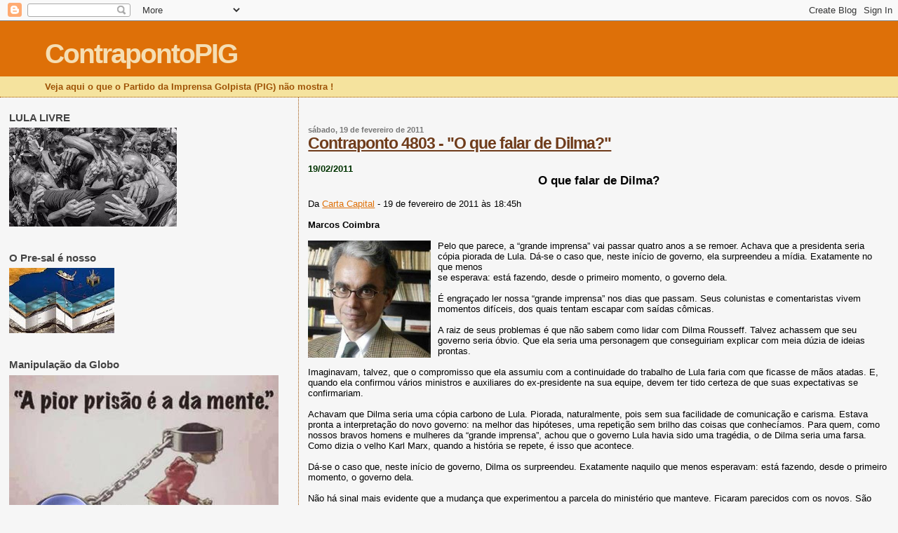

--- FILE ---
content_type: text/html; charset=UTF-8
request_url: https://contrapontopig.blogspot.com/2011/02/contraponto-4803-o-que-falar-de-dilma.html
body_size: 23057
content:
<!DOCTYPE html>
<html dir='ltr' xmlns='http://www.w3.org/1999/xhtml' xmlns:b='http://www.google.com/2005/gml/b' xmlns:data='http://www.google.com/2005/gml/data' xmlns:expr='http://www.google.com/2005/gml/expr'>
<head>
<link href='https://www.blogger.com/static/v1/widgets/2944754296-widget_css_bundle.css' rel='stylesheet' type='text/css'/>
<meta content='text/html; charset=UTF-8' http-equiv='Content-Type'/>
<meta content='blogger' name='generator'/>
<link href='https://contrapontopig.blogspot.com/favicon.ico' rel='icon' type='image/x-icon'/>
<link href='http://contrapontopig.blogspot.com/2011/02/contraponto-4803-o-que-falar-de-dilma.html' rel='canonical'/>
<link rel="alternate" type="application/atom+xml" title="ContrapontoPIG - Atom" href="https://contrapontopig.blogspot.com/feeds/posts/default" />
<link rel="alternate" type="application/rss+xml" title="ContrapontoPIG - RSS" href="https://contrapontopig.blogspot.com/feeds/posts/default?alt=rss" />
<link rel="service.post" type="application/atom+xml" title="ContrapontoPIG - Atom" href="https://www.blogger.com/feeds/4690520775375833237/posts/default" />

<link rel="alternate" type="application/atom+xml" title="ContrapontoPIG - Atom" href="https://contrapontopig.blogspot.com/feeds/1364744427880039913/comments/default" />
<!--Can't find substitution for tag [blog.ieCssRetrofitLinks]-->
<link href='https://blogger.googleusercontent.com/img/b/R29vZ2xl/AVvXsEifexuqxAMKSr0AOpJlmN42S7Y2M_k9qXiC2HcK7agqiIFXlDHbZn76WcKN8YNIDOFoS-NQCJqZfwJ2gQLGWi6sF5jVd7qaeBnbMh-4NHGiN2HrLYuTb7px3wIN61Q6psu2n_koA1sZhwk/s400/Marcos-Coimbra.jpg' rel='image_src'/>
<meta content='http://contrapontopig.blogspot.com/2011/02/contraponto-4803-o-que-falar-de-dilma.html' property='og:url'/>
<meta content='Contraponto 4803 - &quot;O que falar de Dilma?&quot;' property='og:title'/>
<meta content='. 19/02/2011 O que falar de Dilma? Da Carta Capital  - 19 de fevereiro de 2011 às 18:45h Marcos Coimbra Pelo que parece, a “grande imprensa”...' property='og:description'/>
<meta content='https://blogger.googleusercontent.com/img/b/R29vZ2xl/AVvXsEifexuqxAMKSr0AOpJlmN42S7Y2M_k9qXiC2HcK7agqiIFXlDHbZn76WcKN8YNIDOFoS-NQCJqZfwJ2gQLGWi6sF5jVd7qaeBnbMh-4NHGiN2HrLYuTb7px3wIN61Q6psu2n_koA1sZhwk/w1200-h630-p-k-no-nu/Marcos-Coimbra.jpg' property='og:image'/>
<title>
ContrapontoPIG: Contraponto 4803 - "O que falar de Dilma?"
</title>
<style id='page-skin-1' type='text/css'><!--
/*
* Blogger Template Style
*
* Sand Dollar
* by Jason Sutter
* Updated by Blogger Team
*/
/* Variable definitions
====================
<Variable name="textcolor" description="Text Color"
type="color" default="#000">
<Variable name="bgcolor" description="Page Background Color"
type="color" default="#f6f6f6">
<Variable name="pagetitlecolor" description="Blog Title Color"
type="color" default="#F5DEB3">
<Variable name="pagetitlebgcolor" description="Blog Title Background Color"
type="color" default="#DE7008">
<Variable name="descriptionColor" description="Blog Description Color"
type="color" default="#9E5205" />
<Variable name="descbgcolor" description="Description Background Color"
type="color" default="#F5E39e">
<Variable name="titlecolor" description="Post Title Color"
type="color" default="#9E5205">
<Variable name="datecolor" description="Date Header Color"
type="color" default="#777777">
<Variable name="footercolor" description="Post Footer Color"
type="color" default="#444444">
<Variable name="linkcolor" description="Link Color"
type="color" default="#DE7008">
<Variable name="footerlinkcolor" description="Post Footer Link Color"
type="color" default="#968a0a">
<Variable name="visitedlinkcolor" description="Visited Link Color"
type="color" default="#DE7008">
<Variable name="sidebarcolor" description="Sidebar Title Color"
type="color" default="#B8A80D">
<Variable name="sidebarlinkcolor" description="Sidebar Link Color"
type="color" default="#999999">
<Variable name="bordercolor" description="Border Color"
type="color" default="#e0ad12">
<Variable name="bodyfont" description="Text Font"
type="font"
default="normal normal 100% 'Trebuchet MS',Trebuchet,Verdana,Sans-Serif">
<Variable name="headerfont" description="Sidebar Title Font"
type="font"
default="normal bold 150% Verdana,Sans-serif">
<Variable name="dateHeaderFont" description="Date Header Font"
type="font"
default="normal bold 105% 'Trebuchet MS',Trebuchet,Verdana,Sans-serif">
<Variable name="pagetitlefont" description="Blog Title Font"
type="font" default="normal bold 300% Verdana,Sans-Serif">
<Variable name="titlefont" description="Post Title Font"
type="font" default="normal bold 160% Verdana,Sans-Serif">
<Variable name="startSide" description="Start side in blog language"
type="automatic" default="left">
<Variable name="endSide" description="End side in blog language"
type="automatic" default="right">
*/
body {
margin:0px;
padding:0px;
background:#f6f6f6;
color:#000000;
font-size: small;
}
#outer-wrapper {
font:normal normal 100% 'Trebuchet MS',Trebuchet,Verdana,Sans-Serif;
}
a {
color:#DE7008;
}
a:hover {
color:#6f3c1b;
}
a img {
border-width: 0;
}
#content-wrapper {
padding-top: 0;
padding-right: 1em;
padding-bottom: 0;
padding-left: 1em;
}
@media all  {
div#main {
float:right;
width:66%;
padding-top:30px;
padding-right:0;
padding-bottom:10px;
padding-left:1em;
border-left:dotted 1px #9E5205;
word-wrap: break-word; /* fix for long text breaking sidebar float in IE */
overflow: hidden;     /* fix for long non-text content breaking IE sidebar float */
}
div#sidebar {
margin-top:20px;
margin-right:0px;
margin-bottom:0px;
margin-left:0;
padding:0px;
text-align:left;
float: left;
width: 31%;
word-wrap: break-word; /* fix for long text breaking sidebar float in IE */
overflow: hidden;     /* fix for long non-text content breaking IE sidebar float */
}
}
@media handheld  {
div#main {
float:none;
width:90%;
}
div#sidebar {
padding-top:30px;
padding-right:7%;
padding-bottom:10px;
padding-left:3%;
}
}
#header {
padding-top:0px;
padding-right:0px;
padding-bottom:0px;
padding-left:0px;
margin-top:0px;
margin-right:0px;
margin-bottom:0px;
margin-left:0px;
border-bottom:dotted 1px #9E5205;
background:#F5E39e;
}
h1 a:link  {
text-decoration:none;
color:#F5DEB3
}
h1 a:visited  {
text-decoration:none;
color:#F5DEB3
}
h1,h2,h3 {
margin: 0;
}
h1 {
padding-top:25px;
padding-right:0px;
padding-bottom:10px;
padding-left:5%;
color:#F5DEB3;
background:#DE7008;
font:normal bold 300% Verdana,Sans-Serif;
letter-spacing:-2px;
}
h3.post-title {
color:#6f3c1b;
font:normal bold 176% Verdana,Sans-Serif;
letter-spacing:-1px;
}
h3.post-title a,
h3.post-title a:visited {
color: #6f3c1b;
}
h2.date-header  {
margin-top:10px;
margin-right:0px;
margin-bottom:0px;
margin-left:0px;
color:#777777;
font: normal bold 86% 'Trebuchet MS',Trebuchet,Verdana,Sans-serif;
}
h4 {
color:#aa0033;
}
#sidebar h2 {
color:#444444;
margin:0px;
padding:0px;
font:normal bold 122% Verdana,Sans-serif;
}
#sidebar .widget {
margin-top:0px;
margin-right:0px;
margin-bottom:33px;
margin-left:0px;
padding-top:0px;
padding-right:0px;
padding-bottom:0px;
padding-left:0px;
font-size:95%;
}
#sidebar ul {
list-style-type:none;
padding-left: 0;
margin-top: 0;
}
#sidebar li {
margin-top:0px;
margin-right:0px;
margin-bottom:0px;
margin-left:0px;
padding-top:0px;
padding-right:0px;
padding-bottom:0px;
padding-left:0px;
list-style-type:none;
font-size:95%;
}
.description {
padding:0px;
margin-top:7px;
margin-right:12%;
margin-bottom:7px;
margin-left:5%;
color:#9E5205;
background:transparent;
font:bold 100% Verdana,Sans-Serif;
}
.post {
margin-top:0px;
margin-right:0px;
margin-bottom:30px;
margin-left:0px;
}
.post strong {
color:#000000;
font-weight:bold;
}
pre,code {
color:#999999;
}
strike {
color:#999999;
}
.post-footer  {
padding:0px;
margin:0px;
color:#444444;
font-size:80%;
}
.post-footer a {
border:none;
color:#006699;
text-decoration:none;
}
.post-footer a:hover {
text-decoration:underline;
}
#comments {
padding:0px;
font-size:110%;
font-weight:bold;
}
.comment-author {
margin-top: 10px;
}
.comment-body {
font-size:100%;
font-weight:normal;
color:black;
}
.comment-footer {
padding-bottom:20px;
color:#444444;
font-size:80%;
font-weight:normal;
display:inline;
margin-right:10px
}
.deleted-comment  {
font-style:italic;
color:gray;
}
.comment-link  {
margin-left:.6em;
}
.profile-textblock {
clear: both;
margin-left: 0;
}
.profile-img {
float: left;
margin-top: 0;
margin-right: 5px;
margin-bottom: 5px;
margin-left: 0;
border: 2px solid #DE7008;
}
#sidebar a:link  {
color:#999999;
text-decoration:none;
}
#sidebar a:active  {
color:#ff0000;
text-decoration:none;
}
#sidebar a:visited  {
color:sidebarlinkcolor;
text-decoration:none;
}
#sidebar a:hover {
color:#444444;
text-decoration:none;
}
.feed-links {
clear: both;
line-height: 2.5em;
}
#blog-pager-newer-link {
float: left;
}
#blog-pager-older-link {
float: right;
}
#blog-pager {
text-align: center;
}
.clear {
clear: both;
}
.widget-content {
margin-top: 0.5em;
}
/** Tweaks for layout editor preview */
body#layout #outer-wrapper {
margin-top: 0;
}
body#layout #main,
body#layout #sidebar {
margin-top: 10px;
padding-top: 0;
}

--></style>
<meta content='celvio.girao' property='fb:admins'/>
<meta content='1433947146622308' property='fb:app_id'/>
<script type='text/javascript'>
//<![CDATA[
$(window).bind("load resize", function(){
 var url = location.protocol+'//'+location.host+location.pathname;
  var containercm_width = $('#container-commentfb').width();
    $('#container-commentfb').html('<div class="fb-comments" ' +
    'data-href="'+url+'"' +
    ' width="' + containercm_width + '" data-num-posts="5"></div>');
    FB.XFBML.parse( );
  });
//]]>
</script>
<link href='https://www.blogger.com/dyn-css/authorization.css?targetBlogID=4690520775375833237&amp;zx=40d3640b-bfd5-430e-a272-7d34422c513e' media='none' onload='if(media!=&#39;all&#39;)media=&#39;all&#39;' rel='stylesheet'/><noscript><link href='https://www.blogger.com/dyn-css/authorization.css?targetBlogID=4690520775375833237&amp;zx=40d3640b-bfd5-430e-a272-7d34422c513e' rel='stylesheet'/></noscript>
<meta name='google-adsense-platform-account' content='ca-host-pub-1556223355139109'/>
<meta name='google-adsense-platform-domain' content='blogspot.com'/>

</head>
<body>
<div class='navbar section' id='navbar'><div class='widget Navbar' data-version='1' id='Navbar1'><script type="text/javascript">
    function setAttributeOnload(object, attribute, val) {
      if(window.addEventListener) {
        window.addEventListener('load',
          function(){ object[attribute] = val; }, false);
      } else {
        window.attachEvent('onload', function(){ object[attribute] = val; });
      }
    }
  </script>
<div id="navbar-iframe-container"></div>
<script type="text/javascript" src="https://apis.google.com/js/platform.js"></script>
<script type="text/javascript">
      gapi.load("gapi.iframes:gapi.iframes.style.bubble", function() {
        if (gapi.iframes && gapi.iframes.getContext) {
          gapi.iframes.getContext().openChild({
              url: 'https://www.blogger.com/navbar/4690520775375833237?po\x3d1364744427880039913\x26origin\x3dhttps://contrapontopig.blogspot.com',
              where: document.getElementById("navbar-iframe-container"),
              id: "navbar-iframe"
          });
        }
      });
    </script><script type="text/javascript">
(function() {
var script = document.createElement('script');
script.type = 'text/javascript';
script.src = '//pagead2.googlesyndication.com/pagead/js/google_top_exp.js';
var head = document.getElementsByTagName('head')[0];
if (head) {
head.appendChild(script);
}})();
</script>
</div></div>
<div id='outer-wrapper'>
<div id='wrap2'>
<!-- skip links for text browsers -->
<span id='skiplinks' style='display:none;'>
<a href='#main'>
            skip to main 
          </a>
          |
          <a href='#sidebar'>
            skip to sidebar
          </a>
</span>
<div id='header-wrapper'>
<div class='header section' id='header'><div class='widget Header' data-version='1' id='Header1'>
<div id='header-inner'>
<div class='titlewrapper'>
<h1 class='title'>
<a href='https://contrapontopig.blogspot.com/'>
ContrapontoPIG
</a>
</h1>
</div>
<div class='descriptionwrapper'>
<p class='description'>
<span>
Veja aqui o que o Partido da Imprensa Golpista (PIG) não mostra !
</span>
</p>
</div>
</div>
</div></div>
</div>
<div id='content-wrapper'>
<div id='crosscol-wrapper' style='text-align:center'>
<div class='crosscol no-items section' id='crosscol'></div>
</div>
<div id='main-wrapper'>
<div class='main section' id='main'><div class='widget Blog' data-version='1' id='Blog1'>
<div class='blog-posts hfeed'>

                          <div class="date-outer">
                        
<h2 class='date-header'>
<span>
sábado, 19 de fevereiro de 2011
</span>
</h2>

                          <div class="date-posts">
                        
<div class='post-outer'>
<div class='post hentry'>
<a name='1364744427880039913'></a>
<h3 class='post-title entry-title'>
<a href='https://contrapontopig.blogspot.com/2011/02/contraponto-4803-o-que-falar-de-dilma.html'>
Contraponto 4803 - "O que falar de Dilma?"
</a>
</h3>
<div class='post-header-line-1'></div>
<div class='post-body entry-content'>
<span style="color: rgb(255, 255, 255);">.</span><br /><div style="text-align: center;"><div style="text-align: left; font-weight: bold; color: rgb(0, 51, 0);">19/02/2011<br /></div><span style="font-size:130%;"><span style="font-weight: bold;">O que falar de Dilma?</span></span><br /></div><br /><span style="font-weight: bold;"></span>Da <a href="http://www.cartacapital.com.br/politica/o-que-falar-de-dilma">Carta Capital</a> - 19 de fevereiro de 2011 às 18:45h<br /><br /><span style="font-weight: bold;">Marcos Coimbra </span><br /><br /><a href="https://blogger.googleusercontent.com/img/b/R29vZ2xl/AVvXsEifexuqxAMKSr0AOpJlmN42S7Y2M_k9qXiC2HcK7agqiIFXlDHbZn76WcKN8YNIDOFoS-NQCJqZfwJ2gQLGWi6sF5jVd7qaeBnbMh-4NHGiN2HrLYuTb7px3wIN61Q6psu2n_koA1sZhwk/s1600/Marcos-Coimbra.jpg" onblur="try {parent.deselectBloggerImageGracefully();} catch(e) {}"><img alt="" border="0" id="BLOGGER_PHOTO_ID_5575526042133263746" src="https://blogger.googleusercontent.com/img/b/R29vZ2xl/AVvXsEifexuqxAMKSr0AOpJlmN42S7Y2M_k9qXiC2HcK7agqiIFXlDHbZn76WcKN8YNIDOFoS-NQCJqZfwJ2gQLGWi6sF5jVd7qaeBnbMh-4NHGiN2HrLYuTb7px3wIN61Q6psu2n_koA1sZhwk/s400/Marcos-Coimbra.jpg" style="float: left; margin: 0pt 10px 10px 0pt; cursor: pointer; width: 175px; height: 167px;" /></a>Pelo que parece, a &#8220;grande imprensa&#8221; vai passar quatro anos a se remoer. Achava que a presidenta seria cópia piorada de Lula. Dá-se o caso que, neste início de governo, ela surpreendeu a mídia. Exatamente no que menos<br />se esperava: está fazendo, desde o primeiro momento, o governo dela.<br /><br />É engraçado ler nossa &#8220;grande imprensa&#8221; nos dias que passam. Seus colunistas e comentaristas vivem momentos difíceis, dos quais tentam escapar com saídas cômicas.<br /><br />A raiz de seus problemas é que não sabem como lidar com Dilma Rousseff. Talvez achassem que seu governo seria óbvio. Que ela seria uma personagem que conseguiriam explicar com meia dúzia de ideias prontas.<br /><br />Imaginavam, talvez, que o compromisso que ela assumiu com a continuidade do trabalho de Lula faria com que ficasse de mãos atadas. E, quando ela confirmou vários ministros e auxiliares do ex-presidente na sua equipe, devem ter tido certeza de que suas expectativas se confirmariam.<br /><br />Achavam que Dilma seria uma cópia carbono de Lula. Piorada, naturalmente, pois sem sua facilidade de comunicação e carisma. Estava pronta a interpretação do novo governo: na melhor das hipóteses, uma repetição sem brilho das coisas que conhecíamos. Para quem, como nossos bravos homens e mulheres da &#8220;grande imprensa&#8221;, achou que o governo Lula havia sido uma tragédia, o de Dilma seria uma farsa. Como dizia o velho Karl Marx, quando a história se repete, é isso que acontece.<br /><br />Dá-se o caso que, neste início de governo, Dilma os surpreendeu. Exatamente naquilo que menos esperavam: está fazendo, desde o primeiro momento, o governo dela.<br /><br />Não há sinal mais evidente que a mudança que experimentou a parcela do ministério que manteve. Ficaram parecidos com os novos. São ministros dela e não ex-ministros de Lula.<br /><br />Na verdade, esse é apenas um sintoma de que, em pouco mais de um mês, o governo Lula virou passado. Algo que era difícil antever aí está. Em grande parte, porque Dilma ocupou seu lugar, deixando claro que não é igual ao antecessor.<br />A &#8220;grande imprensa&#8221; brasileira estava preparada para essa hipótese, mesmo que a achasse improvável. Era o cenário da crise entre criador e criatura, tão frequente na política, que vem na hora em que o &#8220;poste&#8221; se rebela contra quem lhe deu vida. Não era pequena a torcida em favor desse desfecho: Dilma desentendendo-se com Lula, este aborrecido, ela enciumada, ele se sentindo traído, ela sozinha no Planalto.<br /><br />Não é isso o que está ocorrendo. Lula não parece achar errado que Dilma tenha se sentado na cadeira que ele ocupou por oito anos e começado a governar desde o primeiro dia.<br /><br />A frustração de perceber que quase nada do que imaginava está se verificando tem levado a &#8220;grande imprensa&#8221; a atitudes patéticas. Não há maior que a recusa em aceitar a decisão de Dilma de ser tratada como presidenta.<br /><br />A insistência dos &#8220;grandes veículos&#8221; em só designá-la como presidente é pueril. Na língua portuguesa, as duas palavras existem, o que faz com que qualquer uma possa ser empregada. Se Dilma escolheu uma, que argumento justificaria negar-lhe o direito de usá-la?<br /><br />É provável que os historiadores do futuro achem graça da implicância de nossos &#8220;grandes jornais&#8221;. Seu consolo acabou sendo pequeno: o que lhes resta é pirraçar, bater pé e chamá-la &#8220;presidente&#8221;.  Um dia, quem sabe, farão como os jornalões argentinos, que acabaram respeitando a mesma opção de Cristina Kirchner (os jornais chilenos, mais educados, nunca recusaram a prerrogativa a Michelle Bachelet).<br /><br />Nesta semana, nossos vibrantes &#8220;grandes jornais&#8221; passaram a achar ruim que Dilma houvesse feito uma foto colorida para acrescentar à galeria dos presidentes da República. Queriam que fosse em branco e preto, talvez por picuinha. Sugeriram que ela quer &#8220;aparecer demais&#8221;.<br /><br />E assim vamos. Pelo que parece, a &#8220;grande imprensa&#8221; vai passar quatro anos se remoendo.<br /><span style="color: rgb(255, 255, 255);">.</span>
<div style='clear: both;'></div>
</div>
<div class='post-share-buttons'>
<a data-action='share/whatsapp/share' href='whatsapp://send?text=' id='wshare' onclick='sharewh()'>
<img src="https://lh3.googleusercontent.com/blogger_img_proxy/AEn0k_ublm3DmnSJaRcyjdf3DHV8ItRNt06KS6LqHiO3fhr16IJWVpKazO4K1VQs7JOUQBd8CWXmRVbaEOGdRnSJr2EiTVLtkO0AeF25foBzgi-q1DGEdb_iKHL4XL47aw=s0-d">
</img>
</a>
<script>
                      function sharewh(){
                        var elements = document.getElementsByClassName(&quot;entry-content&quot;);
                        document.getElementById(&quot;wshare&quot;).href+=elements[0].textContent + &#39; For More posts visit URL&#39;;
                      }
                    </script>
<a class='goog-inline-block share-button sb-email' href='https://www.blogger.com/share-post.g?blogID=4690520775375833237&postID=1364744427880039913&target=email' target='_blank' title='Enviar por e-mail'>
<span class='share-button-link-text'>
Enviar por e-mail
</span>
</a>
<a class='goog-inline-block share-button sb-blog' href='https://www.blogger.com/share-post.g?blogID=4690520775375833237&postID=1364744427880039913&target=blog' onclick='window.open(this.href, "_blank", "height=270,width=475"); return false;' target='_blank' title='Postar no blog!'>
<span class='share-button-link-text'>
Postar no blog!
</span>
</a>
<a class='goog-inline-block share-button sb-twitter' href='https://www.blogger.com/share-post.g?blogID=4690520775375833237&postID=1364744427880039913&target=twitter' target='_blank' title='Compartilhar no X'>
<span class='share-button-link-text'>
Compartilhar no X
</span>
</a>
<a class='goog-inline-block share-button sb-facebook' href='https://www.blogger.com/share-post.g?blogID=4690520775375833237&postID=1364744427880039913&target=facebook' onclick='window.open(this.href, "_blank", "height=430,width=640"); return false;' target='_blank' title='Compartilhar no Facebook'>
<span class='share-button-link-text'>
Compartilhar no Facebook
</span>
</a>
<a class='goog-inline-block share-button sb-pinterest' href='https://www.blogger.com/share-post.g?blogID=4690520775375833237&postID=1364744427880039913&target=pinterest' target='_blank' title='Compartilhar com o Pinterest'>
<span class='share-button-link-text'>
Compartilhar com o Pinterest
</span>
</a>
</div>
<div class='post-footer'>
<div id='fb-root'></div>
<script src="//connect.facebook.net/pt_BR/all.js#xfbml=1"></script>
<div id='container-commentfb' style='width: 100%;'><fb:comments href='https://contrapontopig.blogspot.com/2011/02/contraponto-4803-o-que-falar-de-dilma.html' num_posts='10' width='650'></fb:comments></div>
<div class='post-footer-line post-footer-line-1'>
<span class='post-author vcard'>
Postado por
<span class='fn'>
contrapontopig blogspot.com
</span>
</span>
<span class='post-timestamp'>
às
<a class='timestamp-link' href='https://contrapontopig.blogspot.com/2011/02/contraponto-4803-o-que-falar-de-dilma.html' rel='bookmark' title='permanent link'>
<abbr class='published' title='2011-02-19T19:04:00-03:00'>
19:04
</abbr>
</a>
</span>
<span class='post-comment-link'>
</span>
<span class='post-icons'>
<span class='item-action'>
<a href='https://www.blogger.com/email-post/4690520775375833237/1364744427880039913' title='Enviar esta postagem'>
<img alt="" class="icon-action" height="13" src="//www.blogger.com/img/icon18_email.gif" width="18">
</a>
</span>
<span class='item-control blog-admin pid-1479867164'>
<a href='https://www.blogger.com/post-edit.g?blogID=4690520775375833237&postID=1364744427880039913&from=pencil' title='Editar post'>
<img alt='' class='icon-action' height='18' src='https://img1.blogblog.com/img/icon18_edit_allbkg.gif' width='18'/>
</a>
</span>
</span>
<span class='post-backlinks post-comment-link'>
</span>
</div>
<div class='post-footer-line post-footer-line-2'>
<span class='post-labels'>
Marcadores:
<a href='https://contrapontopig.blogspot.com/search/label/Dilma' rel='tag'>
Dilma
</a>

                              ,
                            
<a href='https://contrapontopig.blogspot.com/search/label/marcos%20coimbra' rel='tag'>
marcos coimbra
</a>
</span>
</div>
<div class='post-footer-line post-footer-line-3'></div>
</div>
</div>
<div class='comments' id='comments'>
<a name='comments'></a>
<h4>
Nenhum comentário
                        :
                      </h4>
<div id='Blog1_comments-block-wrapper'>
<dl class='avatar-comment-indent' id='comments-block'>
</dl>
</div>
<p class='comment-footer'>
<div class='comment-form'>
<a name='comment-form'></a>
<h4 id='comment-post-message'>
Postar um comentário
</h4>
<p>
Veja aqui o que não aparece no PIG - Partido da Imprensa Golpista
</p>
<a href='https://www.blogger.com/comment/frame/4690520775375833237?po=1364744427880039913&hl=pt-BR&saa=85391&origin=https://contrapontopig.blogspot.com' id='comment-editor-src'></a>
<iframe allowtransparency='true' class='blogger-iframe-colorize blogger-comment-from-post' frameborder='0' height='410px' id='comment-editor' name='comment-editor' src='' width='100%'></iframe>
<!--Can't find substitution for tag [post.friendConnectJs]-->
<script src='https://www.blogger.com/static/v1/jsbin/2830521187-comment_from_post_iframe.js' type='text/javascript'></script>
<script type='text/javascript'>
                      BLOG_CMT_createIframe('https://www.blogger.com/rpc_relay.html');
                    </script>
</div>
</p>
<div id='backlinks-container'>
<div id='Blog1_backlinks-container'>
</div>
</div>
</div>
</div>

                        </div></div>
                      
</div>
<div class='blog-pager' id='blog-pager'>
<span id='blog-pager-newer-link'>
<a class='blog-pager-newer-link' href='https://contrapontopig.blogspot.com/2011/02/contraponto-4804-tudo-pronto-para-ley.html' id='Blog1_blog-pager-newer-link' title='Postagem mais recente'>
Postagem mais recente
</a>
</span>
<span id='blog-pager-older-link'>
<a class='blog-pager-older-link' href='https://contrapontopig.blogspot.com/2011/02/contraponto-4802-filha-de-lula-ganha-r_19.html' id='Blog1_blog-pager-older-link' title='Postagem mais antiga'>
Postagem mais antiga
</a>
</span>
<a class='home-link' href='https://contrapontopig.blogspot.com/'>
Página inicial
</a>
</div>
<div class='clear'></div>
<div class='post-feeds'>
<div class='feed-links'>
Assinar:
<a class='feed-link' href='https://contrapontopig.blogspot.com/feeds/1364744427880039913/comments/default' target='_blank' type='application/atom+xml'>
Postar comentários
                        (
                        Atom
                        )
                      </a>
</div>
</div>
</div></div>
</div>
<div id='sidebar-wrapper'>
<div class='sidebar section' id='sidebar'><div class='widget Image' data-version='1' id='Image8'>
<h2>
LULA LIVRE
</h2>
<div class='widget-content'>
<img alt='LULA LIVRE' height='141' id='Image8_img' src='https://blogger.googleusercontent.com/img/b/R29vZ2xl/AVvXsEiXKE-US9eWGeFIiwS4jRs31ks4N0B4te7eaePeC4iKpg0jGWToduTseLeUcOJjFtid7GGJSsMSnOK8w7Vpi5Ei5vCEgwPnUgiWGCGU1dJclCER4Yls1dJQ4lV9IhcA5Mo0rsNfgc3fyzA/s239/lula-nos-bracos.jpg' width='239'/>
<br/>
</div>
<div class='clear'></div>
</div><div class='widget Image' data-version='1' id='Image11'>
<h2>
O Pre-sal é nosso
</h2>
<div class='widget-content'>
<img alt='O Pre-sal é nosso' height='93' id='Image11_img' src='https://blogger.googleusercontent.com/img/b/R29vZ2xl/AVvXsEhlFcULs1SLJ8RGlGYhtECDC_ScMJoUPnziyNHkjRM5JeBj9cA8jPQypp10XUf8-LvipuU0XntdDq58ZITg4TEY-dfXGViFLanS3ReNTWpre1D4Bi_4r4ZgrSUM7av0egD7XSNXRan3rpz7/s1600/prsal.jpg' width='150'/>
<br/>
</div>
<div class='clear'></div>
</div><div class='widget Image' data-version='1' id='Image19'>
<h2>Manipulação da Globo</h2>
<div class='widget-content'>
<img alt='Manipulação da Globo' height='298' id='Image19_img' src='https://blogger.googleusercontent.com/img/b/R29vZ2xl/AVvXsEifCOs0gCi7qxe5jn9GuMuUIan0u0feaf6NJ2dsSrQ5loaEVv0K4BGlnuIFdFcPBwWXcHIobOa5uIDreRhFtB-4cahv19e4a8G_lKfS7NuxzilFLWNzNrNOnlidZslC2fosQIgbMYsSwx8/s1600/Globo+prisao+da+mente.jpg' width='384'/>
<br/>
</div>
<div class='clear'></div>
</div><div class='widget Image' data-version='1' id='Image7'>
<h2>
MANIPULAÇÃO
</h2>
<div class='widget-content'>
<a href='http:'>
<img alt='MANIPULAÇÃO' height='179' id='Image7_img' src='//3.bp.blogspot.com/_Cnlp-CZMM8g/SwkSgHUfQPI/AAAAAAAABkk/wCS5ULKq9TI/S230/Manipula%C3%87%C3%83O++GLOBO+CABE%C3%87A%25C3%25A7%25C3%25A3o%2Bglobo1.jpg' width='230'/>
</a>
<br/>
<span class='caption'>
GLOBO FAZ A CABEÇA
</span>
</div>
<div class='clear'></div>
</div><div class='widget Image' data-version='1' id='Image14'>
<h2>Imprensa brasileira</h2>
<div class='widget-content'>
<img alt='Imprensa brasileira' height='179' id='Image14_img' src='https://blogger.googleusercontent.com/img/b/R29vZ2xl/AVvXsEhx274ggjUbHnU7na-8M8o2yLCImTklV6fwmDuLJk11hyphenhyphenTrLVsAaCTKWclqerzIOxYPfh1D9Sn1tOOu_T6SQxWLbAefcbE5zcUvmjaPDj8fAqFUiE0b3JzNdvc32RGqhAz9-lhDEOjw89Q/s1600/celso+bandeira.png' width='239'/>
<br/>
</div>
<div class='clear'></div>
</div><div class='widget Image' data-version='1' id='Image12'>
<h2>
Manipulação da TV
</h2>
<div class='widget-content'>
<img alt='Manipulação da TV' height='172' id='Image12_img' src='https://blogger.googleusercontent.com/img/b/R29vZ2xl/AVvXsEgvKbfbmhocfOnZJGOvdXjrCp5KLrrCj7ZRI6HIx8iaW7KffW-ZnmL5GG6NX_6lnxpRf-_cER60B8dxnQvqHZq5CafJwc5MZrrMp42N73jMuiiNw7gYrj9OI3ACZaLIRgz8L0cRSNNKf23A/s1600/Flrestan+e+a+TV.jpg' width='230'/>
<br/>
<span class='caption'>
Florestan Fernandes e a TV
</span>
</div>
<div class='clear'></div>
</div><div class='widget Image' data-version='1' id='Image17'>
<h2>Glenn Greenwald</h2>
<div class='widget-content'>
<img alt='Glenn Greenwald' height='159' id='Image17_img' src='https://blogger.googleusercontent.com/img/b/R29vZ2xl/AVvXsEhjJe9F19P_CjOVFvZG6Xfh5e_ybFf-38WMn5HY1kt9T22_JSvA9P32rp1GDYYA1ibv0bGMNdarewlawBehqhuoRjdI1UssDPLNd_Q2xFPKbU4UUqWP_OHlyW7f_a4-WLqHtrqeg7hLyZ8/s1600/GlennGreenwald.jpg' width='239'/>
<br/>
<span class='caption'>"Globo é a praga principal do Brasil"</span>
</div>
<div class='clear'></div>
</div><div class='widget Image' data-version='1' id='Image2'>
<h2>Esquerda X Direita</h2>
<div class='widget-content'>
<img alt='Esquerda X Direita' height='185' id='Image2_img' src='https://blogger.googleusercontent.com/img/b/R29vZ2xl/AVvXsEjlqWrNIdaw1pLpUEfsS9nexBOyO0-7g561ABmmjj53qXFgU5GfGERTpOb048rbE8U7O_0YMZUuNKJrchmYImhoTnaqhHn2xHeQ_xn5VBkns-1GhnrI6N3OSH93SE8p7IgjvLW5aQ9KpOo/s1600/Direita+-+esquerda.jpg' width='239'/>
<br/>
</div>
<div class='clear'></div>
</div><div class='widget Image' data-version='1' id='Image5'>
<h2>
Joseph Pulitzer
</h2>
<div class='widget-content'>
<img alt='Joseph Pulitzer' height='104' id='Image5_img' src='https://blogger.googleusercontent.com/img/b/R29vZ2xl/AVvXsEiwSonMjMFPWMB1ofOrPjiuGbOqJaWAjpyVLRiQhVfquM_-TEhK2CxtwxVJOO2klOU4rwa6Ieej3h8POdOZ6OKI11jYyzY9GWCwrd-BIN57X2o2xPrF0ut5l_S3s61ufick-uhbCq5zr_-n/s1600/Pulizer.jpg' width='104'/>
<br/>
<span class='caption'>
"COM O TEMPO, UMA IMPRENSA CÍNICA, MERCENÁRIA, DEMAGÓGICA E CORRUPTA FORMARÁ UM PÚBLICO TÃO VIL COMO ELA MESMA"
</span>
</div>
<div class='clear'></div>
</div><div class='widget HTML' data-version='1' id='HTML1'>
<h2 class='title'>
SIGA-ME NO TWITTER
</h2>
<div class='widget-content'>
<a href="http://twitter.com/contrapontopig">@contrapontopig</a>
</div>
<div class='clear'></div>
</div><div class='widget Text' data-version='1' id='Text1'>
<h2 class='title'>
Editor do Blog
</h2>
<div class='widget-content'>
<div><span style="font-weight: bold;color:#003300;">Célvio Brasil Girão</span></div><div><span style="font-weight: bold;color:#003300;"><br /></span></div><span style="font-weight: bold;">            </span><span style="font-weight: bold;color:#003300;">Cearense, engenheiro agrônomo, </span><span style="font-weight: bold;color:#003300;">servidor público federal aposentado,</span><span style="font-weight: bold;color:#003300;"> </span><span style="font-weight: bold;color:#003300;">casado, quatro filhos e onze netos. </span><span style="font-weight: bold;color:#003300;"><br />Um brasileiro comum, profundamente indignado com a manipulação vergonhosa e canalha feita pela mídia golpista e pela direita brasileira,</span><span style="font-size: 100%; font-weight: bold;color:#003300;"> representantes que são de uma elite egoísta, escravista, entreguista, preconceituosa e perversa.</span><span style="font-size: 100%;"></span><div><span style="font-weight: bold;color:#003300;">Um brasileiro que sonha um Brasil para todos e não apenas para alguns,  como tem sido desde o seu descobrimento até os nossos dias.<br /><br /></span>_______<br /><br /><span style="font-weight: bold;color:#336666;"><span =""  style="color:#660000;"><span =""  style="color:black;"><br /><br /><br />O QUE É PIG ?</span><br /><br /><span =""  style="color:#003300;">"Em  nenhuma democracia séria do mundo, jornais conservadores, de baixa  qualidade técnica e até sensacionalistas, e uma única rede de televisão  têm a importância que têm no Brasil. Eles se<br />transformaram num partido  político &#8211; o <span>PIG</span>, Partido da Imprensa Golpista.</span></span></span><span style="font-weight: bold;color:#003300;">" (</span><span style="font-weight: bold;color:#336666;"><span =""  style="color:#993300;"><span =""  style="color:#660000;"><span =""  style="color:#003300;">Paulo Henrique Amorim.)</span><br /><span =""  style="color:#003300;"><br />Dentre os componentes do PIG, os principais e mais perigosos veículos de comunicação são: a Rede Globo, O Estado de São Paulo, a Folha de São Paulo e a revista Veja. <br /><br />O PIG - um instrumento de dominação usado pela plutocracia -  atua visando formar uma legião de  milhões de alienados políticos manipuláveis, conforme os seus interesses.<br /><br />Estes parvos políticos - na maioria das vezes, pobres de direta - são denominados na blogosfera progressista como 'midiotas'.<br /><br /></span></span></span></span><span style="font-weight: bold;color:#336666;"><span =""  style="color:#993300;"><br /></span></span><br /><span =""  style="color:#660000;"><span =""  style="color:black;"><b><span =""  style="color:#cc6600;"><br /></span></b></span></span><span =""  style="color:#660000;"><i><b><br /></b></i></span><span style="font-style: italic;"></span><br /><br />____________________________________________<br /><br /><h2 style="text-align: center;"><a href="http://contrapontopig.blogspot.com.br/2012/11/contraponto-9850-um-dia-na-vida-do.html"><span style="font-family:&quot;;">Um dia na vida do<span =""  style="font-size:6;"> P</span>erfeito <span =""  style="font-size:6;">I</span>diota <span =""  style="font-size:6;">B</span>rasileiro (Click aqui)</span></a></h2><p><span style="font-family:&quot;;">                                                                         </span>____________________________________________<br /></p><br /><br /></div>
</div>
<div class='clear'></div>
</div><div class='widget BlogSearch' data-version='1' id='BlogSearch1'>
<h2 class='title'>
Pesquisar neste blog
</h2>
<div class='widget-content'>
<div id='BlogSearch1_form'>
<span class='cse-status'>
<!--Can't find substitution for tag [loadingMsg]-->
</span>
</div>
</div>
<style type='text/css'>
                  #uds-searchControl .gs-result .gs-title,
                  #uds-searchControl .gs-result .gs-title *,
                  #uds-searchControl .gsc-results .gsc-trailing-more-results,
                  #uds-searchControl .gsc-results .gsc-trailing-more-results * {
                    color:<!--Can't find substitution for tag [linkColor]-->;
                  }
                  #uds-searchControl .gs-result .gs-title a:visited,
                  #uds-searchControl .gs-result .gs-title a:visited * {
                    color:<!--Can't find substitution for tag [visitedLinkColor]-->;
                  }
                  #uds-searchControl .gs-relativePublishedDate,
                  #uds-searchControl .gs-publishedDate {
                    color: <!--Can't find substitution for tag [dateColor]-->;
                  }
                  #uds-searchControl .gs-result a.gs-visibleUrl,
                  #uds-searchControl .gs-result .gs-visibleUrl {
                    color: <!--Can't find substitution for tag [urlColor]-->;
                  }
                  #uds-searchControl .gsc-results {
                    border-color: <!--Can't find substitution for tag [borderColor]-->;
                    background-color: <!--Can't find substitution for tag [backgroundColor]-->;
                  }
                  #uds-searchControl .gsc-tabhActive {
                    border-color: <!--Can't find substitution for tag [borderColor]-->;
                    border-top-color: <!--Can't find substitution for tag [activeBorderColor]-->;
                    background-color: <!--Can't find substitution for tag [backgroundColor]-->;
                    color: <!--Can't find substitution for tag [textColor]-->;
                  }
                  #uds-searchControl .gsc-tabhInactive {
                    border-color: <!--Can't find substitution for tag [borderColor]-->;
                    background-color: transparent;
                    color: <!--Can't find substitution for tag [linkColor]-->;
                  }
                  #uds-searchClearResults {
                    border-color: <!--Can't find substitution for tag [borderColor]-->;
                  }
                  #uds-searchClearResults:hover {
                    border-color: <!--Can't find substitution for tag [activeBorderColor]-->;
                  }
                  #uds-searchControl .gsc-cursor-page {
                    color: <!--Can't find substitution for tag [linkColor]-->;
                  }
                  #uds-searchControl .gsc-cursor-current-page {
                    color: <!--Can't find substitution for tag [textColor]-->;
                  }
                </style>
<div class='clear'></div>
</div><div class='widget Image' data-version='1' id='Image9'>
<h2>
MalcomX
</h2>
<div class='widget-content'>
<img alt='MalcomX' height='141' id='Image9_img' src='https://blogger.googleusercontent.com/img/b/R29vZ2xl/AVvXsEio_YycjwjHrh1VZXsJM1Euc-6ZzS18ENc9vudRQgdM34GenHzNkW7Xy2nabGFw479VpTGEFUmRSomgn_M-Kxom3kI_fObN1Amo8IPMhCuLgYqXxgNhRAbJURXH5ic0xJIxAvDVLnhRIzL-/s1600/malcolmX%255D.jpg' width='180'/>
<br/>
</div>
<div class='clear'></div>
</div><div class='widget Image' data-version='1' id='Image16'>
<h2>
Noam Chomsky e a imprensa (1)
</h2>
<div class='widget-content'>
<img alt='Noam Chomsky e a imprensa (1)' height='230' id='Image16_img' src='https://blogger.googleusercontent.com/img/b/R29vZ2xl/AVvXsEgFqAw5xumHiO1iE_5lWBnLM1iR424lSMWWuwL1ngBhexpb4XafM_itkVb90Nfu2FXz4uIQSjRr4N8I0YIJd7T1TjXGbQUYp4cUk3vwSFfwxaOTLFpgbFUIQd8OBv1i6xZeJP2U5gxy08q_/s1600/Noan+Chomsky+2.jpg' width='230'/>
<br/>
</div>
<div class='clear'></div>
</div><div class='widget Image' data-version='1' id='Image15'>
<h2>
NOAN E A IMPRENSA (2)
</h2>
<div class='widget-content'>
<img alt='NOAN E A IMPRENSA (2)' height='259' id='Image15_img' src='https://blogger.googleusercontent.com/img/b/R29vZ2xl/AVvXsEiKEhA_vNpGmOWejxdOsKqIZcYjrmQZI9kIhXCXDwZoGYtBWS9aD3wPVU4gsdQFfm8p923qM_g5Jm5uQmGB8bsPX_XIfP0KA5KLd3s5YUckXIqDLCsN3g4Qgqs68_9P4rRe3gMESUvrGCkR/s1600/Noan+popula%25C3%25A3o+n%25C3%25A3o+sabe....jpg' width='230'/>
<br/>
</div>
<div class='clear'></div>
</div><div class='widget Image' data-version='1' id='Image13'>
<h2>
Mark Twain
</h2>
<div class='widget-content'>
<img alt='Mark Twain' height='134' id='Image13_img' src='https://blogger.googleusercontent.com/img/b/R29vZ2xl/AVvXsEiqGWfBdkNiF-5ATSqDSSxzY5RoVs0flJ20t35-j2purlMZjPE-j96gwQursk1f2kpf91-XfoMhuGJavIXN28IKYHxHzisa_ATDPKLiFP4ABNFaONtnjnKQ3EnDQfQQppZTiUJGmdJgEBEv/s1600/Mark+Twain.jpg' width='230'/>
<br/>
</div>
<div class='clear'></div>
</div><div class='widget Image' data-version='1' id='Image4'>
<h2>
O pior cego...
</h2>
<div class='widget-content'>
<img alt='O pior cego...' height='235' id='Image4_img' src='https://blogger.googleusercontent.com/img/b/R29vZ2xl/AVvXsEhnoxmR7pO-pAcw11C-TL4EOdDaXYmbc-TGktyqlcXADUvnl8nolngKK-ra9_ZLeihBpG6Z1Iy2ejSskmiv03HNAMM08lSm937-0lLh5tQKAOWAi3ijSlELsjpl7FjVqyF50kx6c2c3gcM8/s1600/pior+cego.jpg' width='320'/>
<br/>
</div>
<div class='clear'></div>
</div><div class='widget BlogArchive' data-version='1' id='BlogArchive1'>
<h2>
Arquivo do blog
</h2>
<div class='widget-content'>
<div id='ArchiveList'>
<div id='BlogArchive1_ArchiveList'>
<ul class='hierarchy'>
<li class='archivedate collapsed'>
<a class='toggle' href='javascript:void(0)'>
<span class='zippy'>

                      &#9658;&#160;
                    
</span>
</a>
<a class='post-count-link' href='https://contrapontopig.blogspot.com/2019/'>
2019
</a>
<span class='post-count' dir='ltr'>
                        (
                        177
                        )
                      </span>
<ul class='hierarchy'>
<li class='archivedate collapsed'>
<a class='toggle' href='javascript:void(0)'>
<span class='zippy'>

                      &#9658;&#160;
                    
</span>
</a>
<a class='post-count-link' href='https://contrapontopig.blogspot.com/2019/06/'>
junho
</a>
<span class='post-count' dir='ltr'>
                        (
                        2
                        )
                      </span>
</li>
</ul>
<ul class='hierarchy'>
<li class='archivedate collapsed'>
<a class='toggle' href='javascript:void(0)'>
<span class='zippy'>

                      &#9658;&#160;
                    
</span>
</a>
<a class='post-count-link' href='https://contrapontopig.blogspot.com/2019/05/'>
maio
</a>
<span class='post-count' dir='ltr'>
                        (
                        2
                        )
                      </span>
</li>
</ul>
<ul class='hierarchy'>
<li class='archivedate collapsed'>
<a class='toggle' href='javascript:void(0)'>
<span class='zippy'>

                      &#9658;&#160;
                    
</span>
</a>
<a class='post-count-link' href='https://contrapontopig.blogspot.com/2019/04/'>
abril
</a>
<span class='post-count' dir='ltr'>
                        (
                        13
                        )
                      </span>
</li>
</ul>
<ul class='hierarchy'>
<li class='archivedate collapsed'>
<a class='toggle' href='javascript:void(0)'>
<span class='zippy'>

                      &#9658;&#160;
                    
</span>
</a>
<a class='post-count-link' href='https://contrapontopig.blogspot.com/2019/03/'>
março
</a>
<span class='post-count' dir='ltr'>
                        (
                        99
                        )
                      </span>
</li>
</ul>
<ul class='hierarchy'>
<li class='archivedate collapsed'>
<a class='toggle' href='javascript:void(0)'>
<span class='zippy'>

                      &#9658;&#160;
                    
</span>
</a>
<a class='post-count-link' href='https://contrapontopig.blogspot.com/2019/02/'>
fevereiro
</a>
<span class='post-count' dir='ltr'>
                        (
                        48
                        )
                      </span>
</li>
</ul>
<ul class='hierarchy'>
<li class='archivedate collapsed'>
<a class='toggle' href='javascript:void(0)'>
<span class='zippy'>

                      &#9658;&#160;
                    
</span>
</a>
<a class='post-count-link' href='https://contrapontopig.blogspot.com/2019/01/'>
janeiro
</a>
<span class='post-count' dir='ltr'>
                        (
                        13
                        )
                      </span>
</li>
</ul>
</li>
</ul>
<ul class='hierarchy'>
<li class='archivedate collapsed'>
<a class='toggle' href='javascript:void(0)'>
<span class='zippy'>

                      &#9658;&#160;
                    
</span>
</a>
<a class='post-count-link' href='https://contrapontopig.blogspot.com/2018/'>
2018
</a>
<span class='post-count' dir='ltr'>
                        (
                        2014
                        )
                      </span>
<ul class='hierarchy'>
<li class='archivedate collapsed'>
<a class='toggle' href='javascript:void(0)'>
<span class='zippy'>

                      &#9658;&#160;
                    
</span>
</a>
<a class='post-count-link' href='https://contrapontopig.blogspot.com/2018/12/'>
dezembro
</a>
<span class='post-count' dir='ltr'>
                        (
                        5
                        )
                      </span>
</li>
</ul>
<ul class='hierarchy'>
<li class='archivedate collapsed'>
<a class='toggle' href='javascript:void(0)'>
<span class='zippy'>

                      &#9658;&#160;
                    
</span>
</a>
<a class='post-count-link' href='https://contrapontopig.blogspot.com/2018/11/'>
novembro
</a>
<span class='post-count' dir='ltr'>
                        (
                        11
                        )
                      </span>
</li>
</ul>
<ul class='hierarchy'>
<li class='archivedate collapsed'>
<a class='toggle' href='javascript:void(0)'>
<span class='zippy'>

                      &#9658;&#160;
                    
</span>
</a>
<a class='post-count-link' href='https://contrapontopig.blogspot.com/2018/10/'>
outubro
</a>
<span class='post-count' dir='ltr'>
                        (
                        117
                        )
                      </span>
</li>
</ul>
<ul class='hierarchy'>
<li class='archivedate collapsed'>
<a class='toggle' href='javascript:void(0)'>
<span class='zippy'>

                      &#9658;&#160;
                    
</span>
</a>
<a class='post-count-link' href='https://contrapontopig.blogspot.com/2018/09/'>
setembro
</a>
<span class='post-count' dir='ltr'>
                        (
                        164
                        )
                      </span>
</li>
</ul>
<ul class='hierarchy'>
<li class='archivedate collapsed'>
<a class='toggle' href='javascript:void(0)'>
<span class='zippy'>

                      &#9658;&#160;
                    
</span>
</a>
<a class='post-count-link' href='https://contrapontopig.blogspot.com/2018/08/'>
agosto
</a>
<span class='post-count' dir='ltr'>
                        (
                        203
                        )
                      </span>
</li>
</ul>
<ul class='hierarchy'>
<li class='archivedate collapsed'>
<a class='toggle' href='javascript:void(0)'>
<span class='zippy'>

                      &#9658;&#160;
                    
</span>
</a>
<a class='post-count-link' href='https://contrapontopig.blogspot.com/2018/07/'>
julho
</a>
<span class='post-count' dir='ltr'>
                        (
                        166
                        )
                      </span>
</li>
</ul>
<ul class='hierarchy'>
<li class='archivedate collapsed'>
<a class='toggle' href='javascript:void(0)'>
<span class='zippy'>

                      &#9658;&#160;
                    
</span>
</a>
<a class='post-count-link' href='https://contrapontopig.blogspot.com/2018/06/'>
junho
</a>
<span class='post-count' dir='ltr'>
                        (
                        211
                        )
                      </span>
</li>
</ul>
<ul class='hierarchy'>
<li class='archivedate collapsed'>
<a class='toggle' href='javascript:void(0)'>
<span class='zippy'>

                      &#9658;&#160;
                    
</span>
</a>
<a class='post-count-link' href='https://contrapontopig.blogspot.com/2018/05/'>
maio
</a>
<span class='post-count' dir='ltr'>
                        (
                        270
                        )
                      </span>
</li>
</ul>
<ul class='hierarchy'>
<li class='archivedate collapsed'>
<a class='toggle' href='javascript:void(0)'>
<span class='zippy'>

                      &#9658;&#160;
                    
</span>
</a>
<a class='post-count-link' href='https://contrapontopig.blogspot.com/2018/04/'>
abril
</a>
<span class='post-count' dir='ltr'>
                        (
                        239
                        )
                      </span>
</li>
</ul>
<ul class='hierarchy'>
<li class='archivedate collapsed'>
<a class='toggle' href='javascript:void(0)'>
<span class='zippy'>

                      &#9658;&#160;
                    
</span>
</a>
<a class='post-count-link' href='https://contrapontopig.blogspot.com/2018/03/'>
março
</a>
<span class='post-count' dir='ltr'>
                        (
                        230
                        )
                      </span>
</li>
</ul>
<ul class='hierarchy'>
<li class='archivedate collapsed'>
<a class='toggle' href='javascript:void(0)'>
<span class='zippy'>

                      &#9658;&#160;
                    
</span>
</a>
<a class='post-count-link' href='https://contrapontopig.blogspot.com/2018/02/'>
fevereiro
</a>
<span class='post-count' dir='ltr'>
                        (
                        210
                        )
                      </span>
</li>
</ul>
<ul class='hierarchy'>
<li class='archivedate collapsed'>
<a class='toggle' href='javascript:void(0)'>
<span class='zippy'>

                      &#9658;&#160;
                    
</span>
</a>
<a class='post-count-link' href='https://contrapontopig.blogspot.com/2018/01/'>
janeiro
</a>
<span class='post-count' dir='ltr'>
                        (
                        188
                        )
                      </span>
</li>
</ul>
</li>
</ul>
<ul class='hierarchy'>
<li class='archivedate collapsed'>
<a class='toggle' href='javascript:void(0)'>
<span class='zippy'>

                      &#9658;&#160;
                    
</span>
</a>
<a class='post-count-link' href='https://contrapontopig.blogspot.com/2017/'>
2017
</a>
<span class='post-count' dir='ltr'>
                        (
                        2484
                        )
                      </span>
<ul class='hierarchy'>
<li class='archivedate collapsed'>
<a class='toggle' href='javascript:void(0)'>
<span class='zippy'>

                      &#9658;&#160;
                    
</span>
</a>
<a class='post-count-link' href='https://contrapontopig.blogspot.com/2017/12/'>
dezembro
</a>
<span class='post-count' dir='ltr'>
                        (
                        282
                        )
                      </span>
</li>
</ul>
<ul class='hierarchy'>
<li class='archivedate collapsed'>
<a class='toggle' href='javascript:void(0)'>
<span class='zippy'>

                      &#9658;&#160;
                    
</span>
</a>
<a class='post-count-link' href='https://contrapontopig.blogspot.com/2017/11/'>
novembro
</a>
<span class='post-count' dir='ltr'>
                        (
                        244
                        )
                      </span>
</li>
</ul>
<ul class='hierarchy'>
<li class='archivedate collapsed'>
<a class='toggle' href='javascript:void(0)'>
<span class='zippy'>

                      &#9658;&#160;
                    
</span>
</a>
<a class='post-count-link' href='https://contrapontopig.blogspot.com/2017/10/'>
outubro
</a>
<span class='post-count' dir='ltr'>
                        (
                        214
                        )
                      </span>
</li>
</ul>
<ul class='hierarchy'>
<li class='archivedate collapsed'>
<a class='toggle' href='javascript:void(0)'>
<span class='zippy'>

                      &#9658;&#160;
                    
</span>
</a>
<a class='post-count-link' href='https://contrapontopig.blogspot.com/2017/09/'>
setembro
</a>
<span class='post-count' dir='ltr'>
                        (
                        181
                        )
                      </span>
</li>
</ul>
<ul class='hierarchy'>
<li class='archivedate collapsed'>
<a class='toggle' href='javascript:void(0)'>
<span class='zippy'>

                      &#9658;&#160;
                    
</span>
</a>
<a class='post-count-link' href='https://contrapontopig.blogspot.com/2017/08/'>
agosto
</a>
<span class='post-count' dir='ltr'>
                        (
                        215
                        )
                      </span>
</li>
</ul>
<ul class='hierarchy'>
<li class='archivedate collapsed'>
<a class='toggle' href='javascript:void(0)'>
<span class='zippy'>

                      &#9658;&#160;
                    
</span>
</a>
<a class='post-count-link' href='https://contrapontopig.blogspot.com/2017/07/'>
julho
</a>
<span class='post-count' dir='ltr'>
                        (
                        182
                        )
                      </span>
</li>
</ul>
<ul class='hierarchy'>
<li class='archivedate collapsed'>
<a class='toggle' href='javascript:void(0)'>
<span class='zippy'>

                      &#9658;&#160;
                    
</span>
</a>
<a class='post-count-link' href='https://contrapontopig.blogspot.com/2017/06/'>
junho
</a>
<span class='post-count' dir='ltr'>
                        (
                        163
                        )
                      </span>
</li>
</ul>
<ul class='hierarchy'>
<li class='archivedate collapsed'>
<a class='toggle' href='javascript:void(0)'>
<span class='zippy'>

                      &#9658;&#160;
                    
</span>
</a>
<a class='post-count-link' href='https://contrapontopig.blogspot.com/2017/05/'>
maio
</a>
<span class='post-count' dir='ltr'>
                        (
                        212
                        )
                      </span>
</li>
</ul>
<ul class='hierarchy'>
<li class='archivedate collapsed'>
<a class='toggle' href='javascript:void(0)'>
<span class='zippy'>

                      &#9658;&#160;
                    
</span>
</a>
<a class='post-count-link' href='https://contrapontopig.blogspot.com/2017/04/'>
abril
</a>
<span class='post-count' dir='ltr'>
                        (
                        200
                        )
                      </span>
</li>
</ul>
<ul class='hierarchy'>
<li class='archivedate collapsed'>
<a class='toggle' href='javascript:void(0)'>
<span class='zippy'>

                      &#9658;&#160;
                    
</span>
</a>
<a class='post-count-link' href='https://contrapontopig.blogspot.com/2017/03/'>
março
</a>
<span class='post-count' dir='ltr'>
                        (
                        215
                        )
                      </span>
</li>
</ul>
<ul class='hierarchy'>
<li class='archivedate collapsed'>
<a class='toggle' href='javascript:void(0)'>
<span class='zippy'>

                      &#9658;&#160;
                    
</span>
</a>
<a class='post-count-link' href='https://contrapontopig.blogspot.com/2017/02/'>
fevereiro
</a>
<span class='post-count' dir='ltr'>
                        (
                        193
                        )
                      </span>
</li>
</ul>
<ul class='hierarchy'>
<li class='archivedate collapsed'>
<a class='toggle' href='javascript:void(0)'>
<span class='zippy'>

                      &#9658;&#160;
                    
</span>
</a>
<a class='post-count-link' href='https://contrapontopig.blogspot.com/2017/01/'>
janeiro
</a>
<span class='post-count' dir='ltr'>
                        (
                        183
                        )
                      </span>
</li>
</ul>
</li>
</ul>
<ul class='hierarchy'>
<li class='archivedate collapsed'>
<a class='toggle' href='javascript:void(0)'>
<span class='zippy'>

                      &#9658;&#160;
                    
</span>
</a>
<a class='post-count-link' href='https://contrapontopig.blogspot.com/2016/'>
2016
</a>
<span class='post-count' dir='ltr'>
                        (
                        2563
                        )
                      </span>
<ul class='hierarchy'>
<li class='archivedate collapsed'>
<a class='toggle' href='javascript:void(0)'>
<span class='zippy'>

                      &#9658;&#160;
                    
</span>
</a>
<a class='post-count-link' href='https://contrapontopig.blogspot.com/2016/12/'>
dezembro
</a>
<span class='post-count' dir='ltr'>
                        (
                        205
                        )
                      </span>
</li>
</ul>
<ul class='hierarchy'>
<li class='archivedate collapsed'>
<a class='toggle' href='javascript:void(0)'>
<span class='zippy'>

                      &#9658;&#160;
                    
</span>
</a>
<a class='post-count-link' href='https://contrapontopig.blogspot.com/2016/11/'>
novembro
</a>
<span class='post-count' dir='ltr'>
                        (
                        217
                        )
                      </span>
</li>
</ul>
<ul class='hierarchy'>
<li class='archivedate collapsed'>
<a class='toggle' href='javascript:void(0)'>
<span class='zippy'>

                      &#9658;&#160;
                    
</span>
</a>
<a class='post-count-link' href='https://contrapontopig.blogspot.com/2016/10/'>
outubro
</a>
<span class='post-count' dir='ltr'>
                        (
                        235
                        )
                      </span>
</li>
</ul>
<ul class='hierarchy'>
<li class='archivedate collapsed'>
<a class='toggle' href='javascript:void(0)'>
<span class='zippy'>

                      &#9658;&#160;
                    
</span>
</a>
<a class='post-count-link' href='https://contrapontopig.blogspot.com/2016/09/'>
setembro
</a>
<span class='post-count' dir='ltr'>
                        (
                        218
                        )
                      </span>
</li>
</ul>
<ul class='hierarchy'>
<li class='archivedate collapsed'>
<a class='toggle' href='javascript:void(0)'>
<span class='zippy'>

                      &#9658;&#160;
                    
</span>
</a>
<a class='post-count-link' href='https://contrapontopig.blogspot.com/2016/08/'>
agosto
</a>
<span class='post-count' dir='ltr'>
                        (
                        203
                        )
                      </span>
</li>
</ul>
<ul class='hierarchy'>
<li class='archivedate collapsed'>
<a class='toggle' href='javascript:void(0)'>
<span class='zippy'>

                      &#9658;&#160;
                    
</span>
</a>
<a class='post-count-link' href='https://contrapontopig.blogspot.com/2016/07/'>
julho
</a>
<span class='post-count' dir='ltr'>
                        (
                        188
                        )
                      </span>
</li>
</ul>
<ul class='hierarchy'>
<li class='archivedate collapsed'>
<a class='toggle' href='javascript:void(0)'>
<span class='zippy'>

                      &#9658;&#160;
                    
</span>
</a>
<a class='post-count-link' href='https://contrapontopig.blogspot.com/2016/06/'>
junho
</a>
<span class='post-count' dir='ltr'>
                        (
                        234
                        )
                      </span>
</li>
</ul>
<ul class='hierarchy'>
<li class='archivedate collapsed'>
<a class='toggle' href='javascript:void(0)'>
<span class='zippy'>

                      &#9658;&#160;
                    
</span>
</a>
<a class='post-count-link' href='https://contrapontopig.blogspot.com/2016/05/'>
maio
</a>
<span class='post-count' dir='ltr'>
                        (
                        257
                        )
                      </span>
</li>
</ul>
<ul class='hierarchy'>
<li class='archivedate collapsed'>
<a class='toggle' href='javascript:void(0)'>
<span class='zippy'>

                      &#9658;&#160;
                    
</span>
</a>
<a class='post-count-link' href='https://contrapontopig.blogspot.com/2016/04/'>
abril
</a>
<span class='post-count' dir='ltr'>
                        (
                        238
                        )
                      </span>
</li>
</ul>
<ul class='hierarchy'>
<li class='archivedate collapsed'>
<a class='toggle' href='javascript:void(0)'>
<span class='zippy'>

                      &#9658;&#160;
                    
</span>
</a>
<a class='post-count-link' href='https://contrapontopig.blogspot.com/2016/03/'>
março
</a>
<span class='post-count' dir='ltr'>
                        (
                        220
                        )
                      </span>
</li>
</ul>
<ul class='hierarchy'>
<li class='archivedate collapsed'>
<a class='toggle' href='javascript:void(0)'>
<span class='zippy'>

                      &#9658;&#160;
                    
</span>
</a>
<a class='post-count-link' href='https://contrapontopig.blogspot.com/2016/02/'>
fevereiro
</a>
<span class='post-count' dir='ltr'>
                        (
                        176
                        )
                      </span>
</li>
</ul>
<ul class='hierarchy'>
<li class='archivedate collapsed'>
<a class='toggle' href='javascript:void(0)'>
<span class='zippy'>

                      &#9658;&#160;
                    
</span>
</a>
<a class='post-count-link' href='https://contrapontopig.blogspot.com/2016/01/'>
janeiro
</a>
<span class='post-count' dir='ltr'>
                        (
                        172
                        )
                      </span>
</li>
</ul>
</li>
</ul>
<ul class='hierarchy'>
<li class='archivedate collapsed'>
<a class='toggle' href='javascript:void(0)'>
<span class='zippy'>

                      &#9658;&#160;
                    
</span>
</a>
<a class='post-count-link' href='https://contrapontopig.blogspot.com/2015/'>
2015
</a>
<span class='post-count' dir='ltr'>
                        (
                        2811
                        )
                      </span>
<ul class='hierarchy'>
<li class='archivedate collapsed'>
<a class='toggle' href='javascript:void(0)'>
<span class='zippy'>

                      &#9658;&#160;
                    
</span>
</a>
<a class='post-count-link' href='https://contrapontopig.blogspot.com/2015/12/'>
dezembro
</a>
<span class='post-count' dir='ltr'>
                        (
                        256
                        )
                      </span>
</li>
</ul>
<ul class='hierarchy'>
<li class='archivedate collapsed'>
<a class='toggle' href='javascript:void(0)'>
<span class='zippy'>

                      &#9658;&#160;
                    
</span>
</a>
<a class='post-count-link' href='https://contrapontopig.blogspot.com/2015/11/'>
novembro
</a>
<span class='post-count' dir='ltr'>
                        (
                        197
                        )
                      </span>
</li>
</ul>
<ul class='hierarchy'>
<li class='archivedate collapsed'>
<a class='toggle' href='javascript:void(0)'>
<span class='zippy'>

                      &#9658;&#160;
                    
</span>
</a>
<a class='post-count-link' href='https://contrapontopig.blogspot.com/2015/10/'>
outubro
</a>
<span class='post-count' dir='ltr'>
                        (
                        261
                        )
                      </span>
</li>
</ul>
<ul class='hierarchy'>
<li class='archivedate collapsed'>
<a class='toggle' href='javascript:void(0)'>
<span class='zippy'>

                      &#9658;&#160;
                    
</span>
</a>
<a class='post-count-link' href='https://contrapontopig.blogspot.com/2015/09/'>
setembro
</a>
<span class='post-count' dir='ltr'>
                        (
                        221
                        )
                      </span>
</li>
</ul>
<ul class='hierarchy'>
<li class='archivedate collapsed'>
<a class='toggle' href='javascript:void(0)'>
<span class='zippy'>

                      &#9658;&#160;
                    
</span>
</a>
<a class='post-count-link' href='https://contrapontopig.blogspot.com/2015/08/'>
agosto
</a>
<span class='post-count' dir='ltr'>
                        (
                        240
                        )
                      </span>
</li>
</ul>
<ul class='hierarchy'>
<li class='archivedate collapsed'>
<a class='toggle' href='javascript:void(0)'>
<span class='zippy'>

                      &#9658;&#160;
                    
</span>
</a>
<a class='post-count-link' href='https://contrapontopig.blogspot.com/2015/07/'>
julho
</a>
<span class='post-count' dir='ltr'>
                        (
                        227
                        )
                      </span>
</li>
</ul>
<ul class='hierarchy'>
<li class='archivedate collapsed'>
<a class='toggle' href='javascript:void(0)'>
<span class='zippy'>

                      &#9658;&#160;
                    
</span>
</a>
<a class='post-count-link' href='https://contrapontopig.blogspot.com/2015/06/'>
junho
</a>
<span class='post-count' dir='ltr'>
                        (
                        248
                        )
                      </span>
</li>
</ul>
<ul class='hierarchy'>
<li class='archivedate collapsed'>
<a class='toggle' href='javascript:void(0)'>
<span class='zippy'>

                      &#9658;&#160;
                    
</span>
</a>
<a class='post-count-link' href='https://contrapontopig.blogspot.com/2015/05/'>
maio
</a>
<span class='post-count' dir='ltr'>
                        (
                        251
                        )
                      </span>
</li>
</ul>
<ul class='hierarchy'>
<li class='archivedate collapsed'>
<a class='toggle' href='javascript:void(0)'>
<span class='zippy'>

                      &#9658;&#160;
                    
</span>
</a>
<a class='post-count-link' href='https://contrapontopig.blogspot.com/2015/04/'>
abril
</a>
<span class='post-count' dir='ltr'>
                        (
                        239
                        )
                      </span>
</li>
</ul>
<ul class='hierarchy'>
<li class='archivedate collapsed'>
<a class='toggle' href='javascript:void(0)'>
<span class='zippy'>

                      &#9658;&#160;
                    
</span>
</a>
<a class='post-count-link' href='https://contrapontopig.blogspot.com/2015/03/'>
março
</a>
<span class='post-count' dir='ltr'>
                        (
                        249
                        )
                      </span>
</li>
</ul>
<ul class='hierarchy'>
<li class='archivedate collapsed'>
<a class='toggle' href='javascript:void(0)'>
<span class='zippy'>

                      &#9658;&#160;
                    
</span>
</a>
<a class='post-count-link' href='https://contrapontopig.blogspot.com/2015/02/'>
fevereiro
</a>
<span class='post-count' dir='ltr'>
                        (
                        243
                        )
                      </span>
</li>
</ul>
<ul class='hierarchy'>
<li class='archivedate collapsed'>
<a class='toggle' href='javascript:void(0)'>
<span class='zippy'>

                      &#9658;&#160;
                    
</span>
</a>
<a class='post-count-link' href='https://contrapontopig.blogspot.com/2015/01/'>
janeiro
</a>
<span class='post-count' dir='ltr'>
                        (
                        179
                        )
                      </span>
</li>
</ul>
</li>
</ul>
<ul class='hierarchy'>
<li class='archivedate collapsed'>
<a class='toggle' href='javascript:void(0)'>
<span class='zippy'>

                      &#9658;&#160;
                    
</span>
</a>
<a class='post-count-link' href='https://contrapontopig.blogspot.com/2014/'>
2014
</a>
<span class='post-count' dir='ltr'>
                        (
                        2788
                        )
                      </span>
<ul class='hierarchy'>
<li class='archivedate collapsed'>
<a class='toggle' href='javascript:void(0)'>
<span class='zippy'>

                      &#9658;&#160;
                    
</span>
</a>
<a class='post-count-link' href='https://contrapontopig.blogspot.com/2014/12/'>
dezembro
</a>
<span class='post-count' dir='ltr'>
                        (
                        277
                        )
                      </span>
</li>
</ul>
<ul class='hierarchy'>
<li class='archivedate collapsed'>
<a class='toggle' href='javascript:void(0)'>
<span class='zippy'>

                      &#9658;&#160;
                    
</span>
</a>
<a class='post-count-link' href='https://contrapontopig.blogspot.com/2014/11/'>
novembro
</a>
<span class='post-count' dir='ltr'>
                        (
                        271
                        )
                      </span>
</li>
</ul>
<ul class='hierarchy'>
<li class='archivedate collapsed'>
<a class='toggle' href='javascript:void(0)'>
<span class='zippy'>

                      &#9658;&#160;
                    
</span>
</a>
<a class='post-count-link' href='https://contrapontopig.blogspot.com/2014/10/'>
outubro
</a>
<span class='post-count' dir='ltr'>
                        (
                        291
                        )
                      </span>
</li>
</ul>
<ul class='hierarchy'>
<li class='archivedate collapsed'>
<a class='toggle' href='javascript:void(0)'>
<span class='zippy'>

                      &#9658;&#160;
                    
</span>
</a>
<a class='post-count-link' href='https://contrapontopig.blogspot.com/2014/09/'>
setembro
</a>
<span class='post-count' dir='ltr'>
                        (
                        301
                        )
                      </span>
</li>
</ul>
<ul class='hierarchy'>
<li class='archivedate collapsed'>
<a class='toggle' href='javascript:void(0)'>
<span class='zippy'>

                      &#9658;&#160;
                    
</span>
</a>
<a class='post-count-link' href='https://contrapontopig.blogspot.com/2014/08/'>
agosto
</a>
<span class='post-count' dir='ltr'>
                        (
                        238
                        )
                      </span>
</li>
</ul>
<ul class='hierarchy'>
<li class='archivedate collapsed'>
<a class='toggle' href='javascript:void(0)'>
<span class='zippy'>

                      &#9658;&#160;
                    
</span>
</a>
<a class='post-count-link' href='https://contrapontopig.blogspot.com/2014/07/'>
julho
</a>
<span class='post-count' dir='ltr'>
                        (
                        198
                        )
                      </span>
</li>
</ul>
<ul class='hierarchy'>
<li class='archivedate collapsed'>
<a class='toggle' href='javascript:void(0)'>
<span class='zippy'>

                      &#9658;&#160;
                    
</span>
</a>
<a class='post-count-link' href='https://contrapontopig.blogspot.com/2014/06/'>
junho
</a>
<span class='post-count' dir='ltr'>
                        (
                        213
                        )
                      </span>
</li>
</ul>
<ul class='hierarchy'>
<li class='archivedate collapsed'>
<a class='toggle' href='javascript:void(0)'>
<span class='zippy'>

                      &#9658;&#160;
                    
</span>
</a>
<a class='post-count-link' href='https://contrapontopig.blogspot.com/2014/05/'>
maio
</a>
<span class='post-count' dir='ltr'>
                        (
                        145
                        )
                      </span>
</li>
</ul>
<ul class='hierarchy'>
<li class='archivedate collapsed'>
<a class='toggle' href='javascript:void(0)'>
<span class='zippy'>

                      &#9658;&#160;
                    
</span>
</a>
<a class='post-count-link' href='https://contrapontopig.blogspot.com/2014/04/'>
abril
</a>
<span class='post-count' dir='ltr'>
                        (
                        145
                        )
                      </span>
</li>
</ul>
<ul class='hierarchy'>
<li class='archivedate collapsed'>
<a class='toggle' href='javascript:void(0)'>
<span class='zippy'>

                      &#9658;&#160;
                    
</span>
</a>
<a class='post-count-link' href='https://contrapontopig.blogspot.com/2014/03/'>
março
</a>
<span class='post-count' dir='ltr'>
                        (
                        228
                        )
                      </span>
</li>
</ul>
<ul class='hierarchy'>
<li class='archivedate collapsed'>
<a class='toggle' href='javascript:void(0)'>
<span class='zippy'>

                      &#9658;&#160;
                    
</span>
</a>
<a class='post-count-link' href='https://contrapontopig.blogspot.com/2014/02/'>
fevereiro
</a>
<span class='post-count' dir='ltr'>
                        (
                        247
                        )
                      </span>
</li>
</ul>
<ul class='hierarchy'>
<li class='archivedate collapsed'>
<a class='toggle' href='javascript:void(0)'>
<span class='zippy'>

                      &#9658;&#160;
                    
</span>
</a>
<a class='post-count-link' href='https://contrapontopig.blogspot.com/2014/01/'>
janeiro
</a>
<span class='post-count' dir='ltr'>
                        (
                        234
                        )
                      </span>
</li>
</ul>
</li>
</ul>
<ul class='hierarchy'>
<li class='archivedate collapsed'>
<a class='toggle' href='javascript:void(0)'>
<span class='zippy'>

                      &#9658;&#160;
                    
</span>
</a>
<a class='post-count-link' href='https://contrapontopig.blogspot.com/2013/'>
2013
</a>
<span class='post-count' dir='ltr'>
                        (
                        2879
                        )
                      </span>
<ul class='hierarchy'>
<li class='archivedate collapsed'>
<a class='toggle' href='javascript:void(0)'>
<span class='zippy'>

                      &#9658;&#160;
                    
</span>
</a>
<a class='post-count-link' href='https://contrapontopig.blogspot.com/2013/12/'>
dezembro
</a>
<span class='post-count' dir='ltr'>
                        (
                        225
                        )
                      </span>
</li>
</ul>
<ul class='hierarchy'>
<li class='archivedate collapsed'>
<a class='toggle' href='javascript:void(0)'>
<span class='zippy'>

                      &#9658;&#160;
                    
</span>
</a>
<a class='post-count-link' href='https://contrapontopig.blogspot.com/2013/11/'>
novembro
</a>
<span class='post-count' dir='ltr'>
                        (
                        233
                        )
                      </span>
</li>
</ul>
<ul class='hierarchy'>
<li class='archivedate collapsed'>
<a class='toggle' href='javascript:void(0)'>
<span class='zippy'>

                      &#9658;&#160;
                    
</span>
</a>
<a class='post-count-link' href='https://contrapontopig.blogspot.com/2013/10/'>
outubro
</a>
<span class='post-count' dir='ltr'>
                        (
                        162
                        )
                      </span>
</li>
</ul>
<ul class='hierarchy'>
<li class='archivedate collapsed'>
<a class='toggle' href='javascript:void(0)'>
<span class='zippy'>

                      &#9658;&#160;
                    
</span>
</a>
<a class='post-count-link' href='https://contrapontopig.blogspot.com/2013/09/'>
setembro
</a>
<span class='post-count' dir='ltr'>
                        (
                        243
                        )
                      </span>
</li>
</ul>
<ul class='hierarchy'>
<li class='archivedate collapsed'>
<a class='toggle' href='javascript:void(0)'>
<span class='zippy'>

                      &#9658;&#160;
                    
</span>
</a>
<a class='post-count-link' href='https://contrapontopig.blogspot.com/2013/08/'>
agosto
</a>
<span class='post-count' dir='ltr'>
                        (
                        279
                        )
                      </span>
</li>
</ul>
<ul class='hierarchy'>
<li class='archivedate collapsed'>
<a class='toggle' href='javascript:void(0)'>
<span class='zippy'>

                      &#9658;&#160;
                    
</span>
</a>
<a class='post-count-link' href='https://contrapontopig.blogspot.com/2013/07/'>
julho
</a>
<span class='post-count' dir='ltr'>
                        (
                        259
                        )
                      </span>
</li>
</ul>
<ul class='hierarchy'>
<li class='archivedate collapsed'>
<a class='toggle' href='javascript:void(0)'>
<span class='zippy'>

                      &#9658;&#160;
                    
</span>
</a>
<a class='post-count-link' href='https://contrapontopig.blogspot.com/2013/06/'>
junho
</a>
<span class='post-count' dir='ltr'>
                        (
                        250
                        )
                      </span>
</li>
</ul>
<ul class='hierarchy'>
<li class='archivedate collapsed'>
<a class='toggle' href='javascript:void(0)'>
<span class='zippy'>

                      &#9658;&#160;
                    
</span>
</a>
<a class='post-count-link' href='https://contrapontopig.blogspot.com/2013/05/'>
maio
</a>
<span class='post-count' dir='ltr'>
                        (
                        295
                        )
                      </span>
</li>
</ul>
<ul class='hierarchy'>
<li class='archivedate collapsed'>
<a class='toggle' href='javascript:void(0)'>
<span class='zippy'>

                      &#9658;&#160;
                    
</span>
</a>
<a class='post-count-link' href='https://contrapontopig.blogspot.com/2013/04/'>
abril
</a>
<span class='post-count' dir='ltr'>
                        (
                        276
                        )
                      </span>
</li>
</ul>
<ul class='hierarchy'>
<li class='archivedate collapsed'>
<a class='toggle' href='javascript:void(0)'>
<span class='zippy'>

                      &#9658;&#160;
                    
</span>
</a>
<a class='post-count-link' href='https://contrapontopig.blogspot.com/2013/03/'>
março
</a>
<span class='post-count' dir='ltr'>
                        (
                        221
                        )
                      </span>
</li>
</ul>
<ul class='hierarchy'>
<li class='archivedate collapsed'>
<a class='toggle' href='javascript:void(0)'>
<span class='zippy'>

                      &#9658;&#160;
                    
</span>
</a>
<a class='post-count-link' href='https://contrapontopig.blogspot.com/2013/02/'>
fevereiro
</a>
<span class='post-count' dir='ltr'>
                        (
                        197
                        )
                      </span>
</li>
</ul>
<ul class='hierarchy'>
<li class='archivedate collapsed'>
<a class='toggle' href='javascript:void(0)'>
<span class='zippy'>

                      &#9658;&#160;
                    
</span>
</a>
<a class='post-count-link' href='https://contrapontopig.blogspot.com/2013/01/'>
janeiro
</a>
<span class='post-count' dir='ltr'>
                        (
                        239
                        )
                      </span>
</li>
</ul>
</li>
</ul>
<ul class='hierarchy'>
<li class='archivedate collapsed'>
<a class='toggle' href='javascript:void(0)'>
<span class='zippy'>

                      &#9658;&#160;
                    
</span>
</a>
<a class='post-count-link' href='https://contrapontopig.blogspot.com/2012/'>
2012
</a>
<span class='post-count' dir='ltr'>
                        (
                        2980
                        )
                      </span>
<ul class='hierarchy'>
<li class='archivedate collapsed'>
<a class='toggle' href='javascript:void(0)'>
<span class='zippy'>

                      &#9658;&#160;
                    
</span>
</a>
<a class='post-count-link' href='https://contrapontopig.blogspot.com/2012/12/'>
dezembro
</a>
<span class='post-count' dir='ltr'>
                        (
                        222
                        )
                      </span>
</li>
</ul>
<ul class='hierarchy'>
<li class='archivedate collapsed'>
<a class='toggle' href='javascript:void(0)'>
<span class='zippy'>

                      &#9658;&#160;
                    
</span>
</a>
<a class='post-count-link' href='https://contrapontopig.blogspot.com/2012/11/'>
novembro
</a>
<span class='post-count' dir='ltr'>
                        (
                        258
                        )
                      </span>
</li>
</ul>
<ul class='hierarchy'>
<li class='archivedate collapsed'>
<a class='toggle' href='javascript:void(0)'>
<span class='zippy'>

                      &#9658;&#160;
                    
</span>
</a>
<a class='post-count-link' href='https://contrapontopig.blogspot.com/2012/10/'>
outubro
</a>
<span class='post-count' dir='ltr'>
                        (
                        278
                        )
                      </span>
</li>
</ul>
<ul class='hierarchy'>
<li class='archivedate collapsed'>
<a class='toggle' href='javascript:void(0)'>
<span class='zippy'>

                      &#9658;&#160;
                    
</span>
</a>
<a class='post-count-link' href='https://contrapontopig.blogspot.com/2012/09/'>
setembro
</a>
<span class='post-count' dir='ltr'>
                        (
                        250
                        )
                      </span>
</li>
</ul>
<ul class='hierarchy'>
<li class='archivedate collapsed'>
<a class='toggle' href='javascript:void(0)'>
<span class='zippy'>

                      &#9658;&#160;
                    
</span>
</a>
<a class='post-count-link' href='https://contrapontopig.blogspot.com/2012/08/'>
agosto
</a>
<span class='post-count' dir='ltr'>
                        (
                        260
                        )
                      </span>
</li>
</ul>
<ul class='hierarchy'>
<li class='archivedate collapsed'>
<a class='toggle' href='javascript:void(0)'>
<span class='zippy'>

                      &#9658;&#160;
                    
</span>
</a>
<a class='post-count-link' href='https://contrapontopig.blogspot.com/2012/07/'>
julho
</a>
<span class='post-count' dir='ltr'>
                        (
                        248
                        )
                      </span>
</li>
</ul>
<ul class='hierarchy'>
<li class='archivedate collapsed'>
<a class='toggle' href='javascript:void(0)'>
<span class='zippy'>

                      &#9658;&#160;
                    
</span>
</a>
<a class='post-count-link' href='https://contrapontopig.blogspot.com/2012/06/'>
junho
</a>
<span class='post-count' dir='ltr'>
                        (
                        274
                        )
                      </span>
</li>
</ul>
<ul class='hierarchy'>
<li class='archivedate collapsed'>
<a class='toggle' href='javascript:void(0)'>
<span class='zippy'>

                      &#9658;&#160;
                    
</span>
</a>
<a class='post-count-link' href='https://contrapontopig.blogspot.com/2012/05/'>
maio
</a>
<span class='post-count' dir='ltr'>
                        (
                        295
                        )
                      </span>
</li>
</ul>
<ul class='hierarchy'>
<li class='archivedate collapsed'>
<a class='toggle' href='javascript:void(0)'>
<span class='zippy'>

                      &#9658;&#160;
                    
</span>
</a>
<a class='post-count-link' href='https://contrapontopig.blogspot.com/2012/04/'>
abril
</a>
<span class='post-count' dir='ltr'>
                        (
                        286
                        )
                      </span>
</li>
</ul>
<ul class='hierarchy'>
<li class='archivedate collapsed'>
<a class='toggle' href='javascript:void(0)'>
<span class='zippy'>

                      &#9658;&#160;
                    
</span>
</a>
<a class='post-count-link' href='https://contrapontopig.blogspot.com/2012/03/'>
março
</a>
<span class='post-count' dir='ltr'>
                        (
                        244
                        )
                      </span>
</li>
</ul>
<ul class='hierarchy'>
<li class='archivedate collapsed'>
<a class='toggle' href='javascript:void(0)'>
<span class='zippy'>

                      &#9658;&#160;
                    
</span>
</a>
<a class='post-count-link' href='https://contrapontopig.blogspot.com/2012/02/'>
fevereiro
</a>
<span class='post-count' dir='ltr'>
                        (
                        158
                        )
                      </span>
</li>
</ul>
<ul class='hierarchy'>
<li class='archivedate collapsed'>
<a class='toggle' href='javascript:void(0)'>
<span class='zippy'>

                      &#9658;&#160;
                    
</span>
</a>
<a class='post-count-link' href='https://contrapontopig.blogspot.com/2012/01/'>
janeiro
</a>
<span class='post-count' dir='ltr'>
                        (
                        207
                        )
                      </span>
</li>
</ul>
</li>
</ul>
<ul class='hierarchy'>
<li class='archivedate expanded'>
<a class='toggle' href='javascript:void(0)'>
<span class='zippy toggle-open'>

                      &#9660;&#160;
                      
</span>
</a>
<a class='post-count-link' href='https://contrapontopig.blogspot.com/2011/'>
2011
</a>
<span class='post-count' dir='ltr'>
                        (
                        2731
                        )
                      </span>
<ul class='hierarchy'>
<li class='archivedate collapsed'>
<a class='toggle' href='javascript:void(0)'>
<span class='zippy'>

                      &#9658;&#160;
                    
</span>
</a>
<a class='post-count-link' href='https://contrapontopig.blogspot.com/2011/12/'>
dezembro
</a>
<span class='post-count' dir='ltr'>
                        (
                        250
                        )
                      </span>
</li>
</ul>
<ul class='hierarchy'>
<li class='archivedate collapsed'>
<a class='toggle' href='javascript:void(0)'>
<span class='zippy'>

                      &#9658;&#160;
                    
</span>
</a>
<a class='post-count-link' href='https://contrapontopig.blogspot.com/2011/11/'>
novembro
</a>
<span class='post-count' dir='ltr'>
                        (
                        246
                        )
                      </span>
</li>
</ul>
<ul class='hierarchy'>
<li class='archivedate collapsed'>
<a class='toggle' href='javascript:void(0)'>
<span class='zippy'>

                      &#9658;&#160;
                    
</span>
</a>
<a class='post-count-link' href='https://contrapontopig.blogspot.com/2011/10/'>
outubro
</a>
<span class='post-count' dir='ltr'>
                        (
                        253
                        )
                      </span>
</li>
</ul>
<ul class='hierarchy'>
<li class='archivedate collapsed'>
<a class='toggle' href='javascript:void(0)'>
<span class='zippy'>

                      &#9658;&#160;
                    
</span>
</a>
<a class='post-count-link' href='https://contrapontopig.blogspot.com/2011/09/'>
setembro
</a>
<span class='post-count' dir='ltr'>
                        (
                        256
                        )
                      </span>
</li>
</ul>
<ul class='hierarchy'>
<li class='archivedate collapsed'>
<a class='toggle' href='javascript:void(0)'>
<span class='zippy'>

                      &#9658;&#160;
                    
</span>
</a>
<a class='post-count-link' href='https://contrapontopig.blogspot.com/2011/08/'>
agosto
</a>
<span class='post-count' dir='ltr'>
                        (
                        256
                        )
                      </span>
</li>
</ul>
<ul class='hierarchy'>
<li class='archivedate collapsed'>
<a class='toggle' href='javascript:void(0)'>
<span class='zippy'>

                      &#9658;&#160;
                    
</span>
</a>
<a class='post-count-link' href='https://contrapontopig.blogspot.com/2011/07/'>
julho
</a>
<span class='post-count' dir='ltr'>
                        (
                        225
                        )
                      </span>
</li>
</ul>
<ul class='hierarchy'>
<li class='archivedate collapsed'>
<a class='toggle' href='javascript:void(0)'>
<span class='zippy'>

                      &#9658;&#160;
                    
</span>
</a>
<a class='post-count-link' href='https://contrapontopig.blogspot.com/2011/06/'>
junho
</a>
<span class='post-count' dir='ltr'>
                        (
                        194
                        )
                      </span>
</li>
</ul>
<ul class='hierarchy'>
<li class='archivedate collapsed'>
<a class='toggle' href='javascript:void(0)'>
<span class='zippy'>

                      &#9658;&#160;
                    
</span>
</a>
<a class='post-count-link' href='https://contrapontopig.blogspot.com/2011/05/'>
maio
</a>
<span class='post-count' dir='ltr'>
                        (
                        185
                        )
                      </span>
</li>
</ul>
<ul class='hierarchy'>
<li class='archivedate collapsed'>
<a class='toggle' href='javascript:void(0)'>
<span class='zippy'>

                      &#9658;&#160;
                    
</span>
</a>
<a class='post-count-link' href='https://contrapontopig.blogspot.com/2011/04/'>
abril
</a>
<span class='post-count' dir='ltr'>
                        (
                        182
                        )
                      </span>
</li>
</ul>
<ul class='hierarchy'>
<li class='archivedate collapsed'>
<a class='toggle' href='javascript:void(0)'>
<span class='zippy'>

                      &#9658;&#160;
                    
</span>
</a>
<a class='post-count-link' href='https://contrapontopig.blogspot.com/2011/03/'>
março
</a>
<span class='post-count' dir='ltr'>
                        (
                        227
                        )
                      </span>
</li>
</ul>
<ul class='hierarchy'>
<li class='archivedate expanded'>
<a class='toggle' href='javascript:void(0)'>
<span class='zippy toggle-open'>

                      &#9660;&#160;
                      
</span>
</a>
<a class='post-count-link' href='https://contrapontopig.blogspot.com/2011/02/'>
fevereiro
</a>
<span class='post-count' dir='ltr'>
                        (
                        222
                        )
                      </span>
<ul class='posts'>
<li>
<a href='https://contrapontopig.blogspot.com/2011/02/contraponto-4860-dilma-com-ana-maria.html'>
Contraponto 4830 - &quot;Dilma com Ana Maria Braga: a e...
</a>
</li>
<li>
<a href='https://contrapontopig.blogspot.com/2011/02/contraponto-4859-o-destino-do-brasil.html'>
Contraponto 4859 - &quot;O destino do Brasil&quot;
</a>
</li>
<li>
<a href='https://contrapontopig.blogspot.com/2011/02/contraponto-4858-miriam-nao-corta-minha.html'>
Contraponto 4858 - &quot;Miriam não corta Minha Casa ne...
</a>
</li>
<li>
<a href='https://contrapontopig.blogspot.com/2011/02/contraponto-4857-sistema-majoritario.html'>
Contraponto 4857 - &quot;Sistema majoritário deve ser t...
</a>
</li>
<li>
<a href='https://contrapontopig.blogspot.com/2011/02/contraponto-4856-globo-x-record-os.html'>
Contraponto 4856 - &quot;Globo X Record: os próximos pa...
</a>
</li>
<li>
<a href='https://contrapontopig.blogspot.com/2011/02/contraponto-4855-nao-adianta-chorar.html'>
Contraponto 4855 - &quot;Não adianta chorar: a CPMF vai...
</a>
</li>
<li>
<a href='https://contrapontopig.blogspot.com/2011/02/contraponto-4854-charges-do-bessinha.html'>
Contraponto 4854 - Charges do Bessinha
</a>
</li>
<li>
<a href='https://contrapontopig.blogspot.com/2011/02/contraponto-4853-frente-pela-regulacao.html'>
Contraponto 4853 - &quot;A frente pela regulação da mídia&quot;
</a>
</li>
<li>
<a href='https://contrapontopig.blogspot.com/2011/02/contraponto-4852-folha-e-o.html'>
Contraponto 4852 - &quot;A Folha e o neocolonialismo pe...
</a>
</li>
<li>
<a href='https://contrapontopig.blogspot.com/2011/02/contraponto-4851-mexida-no-tabuleiro.html'>
Contraponto 4851 - &quot;Mexida no tabuleiro internacio...
</a>
</li>
<li>
<a href='https://contrapontopig.blogspot.com/2011/02/contraponto-4850-mais-de-700-mil.html'>
Contraponto 4850 - &quot;Mais de 700 mil empregados dom...
</a>
</li>
<li>
<a href='https://contrapontopig.blogspot.com/2011/02/contraponto-4849-revolta-na-libia.html'>
Contraponto 4849 - &quot;Revolta na Líbia?&quot;
</a>
</li>
<li>
<a href='https://contrapontopig.blogspot.com/2011/02/contraponto-4848-distensao-politica.html'>
Contraponto 4848 - &quot;Distensão política&quot;
</a>
</li>
<li>
<a href='https://contrapontopig.blogspot.com/2011/02/contraponto-4846-o-trabalho-intelectual.html'>
Contraponto 4847 - &quot;O Trabalho intelectual no Bras...
</a>
</li>
<li>
<a href='https://contrapontopig.blogspot.com/2011/02/contraponto-4846-charge-on-line-do.html'>
Contraponto 4846 -  Charge on line do Bessinha
</a>
</li>
<li>
<a href='https://contrapontopig.blogspot.com/2011/02/contraponto-4845-frases-da-carta-maior.html'>
Contraponto 4845 - Frases da Carta Maior
</a>
</li>
<li>
<a href='https://contrapontopig.blogspot.com/2011/02/contraponto-4844-piso-salarial-dos.html'>
Contraponto 4844 - &quot;Piso salarial dos professores ...
</a>
</li>
<li>
<a href='https://contrapontopig.blogspot.com/2011/02/contraponto-4843-lucro-da-petrobras-e.html'>
Contraponto 4843 - &quot;Lucro da Petrobrás é espetacul...
</a>
</li>
<li>
<a href='https://contrapontopig.blogspot.com/2011/02/contraponto-4842-paulo-bernardo-e.html'>
Contraponto 4842 - &quot;Paulo Bernardo e a &#39;pegadinha&#39;...
</a>
</li>
<li>
<a href='https://contrapontopig.blogspot.com/2011/02/contraponto-4841-zeitgeist-o-espirito.html'>
Contraponto 4841 - &quot;Zeitgeist, o espírito da nossa...
</a>
</li>
<li>
<a href='https://contrapontopig.blogspot.com/2011/02/contraponto-4840-pt-rumo-ao-centro-e.html'>
Contraponto 4840 - &quot;PT rumo ao centro; e oposição ...
</a>
</li>
<li>
<a href='https://contrapontopig.blogspot.com/2011/02/contraponto-4839-de-novo-aumento-da.html'>
Contraponto 4839 - &quot;De novo aumento da taxa de jur...
</a>
</li>
<li>
<a href='https://contrapontopig.blogspot.com/2011/02/contraponto-4884-pochmann-tendencias-da.html'>
Contraponto 4838 - &quot;Pochmann: Tendências da revolu...
</a>
</li>
<li>
<a href='https://contrapontopig.blogspot.com/2011/02/contraponto-4837-o-caso-assange-e.html'>
Contraponto 4837 - &quot;O caso Assange e a infinita hi...
</a>
</li>
<li>
<a href='https://contrapontopig.blogspot.com/2011/02/contraponto-4836-jn-troca-bandeira-da.html'>
Contraponto 4836 - JN troca bandeira da Líbia pela...
</a>
</li>
<li>
<a href='https://contrapontopig.blogspot.com/2011/02/contraponto-4835-heranca-bendita-de.html'>
Contraponto 4835 - &quot;Herança bendita de Lula: 152 m...
</a>
</li>
<li>
<a href='https://contrapontopig.blogspot.com/2011/02/contraponto-4834-charges-on-line-do.html'>
Contraponto 4834 - Charges on line do Bessinha
</a>
</li>
<li>
<a href='https://contrapontopig.blogspot.com/2011/02/contraponto-4833-folha-de-s-paulo-sobre.html'>
Contraponto 4833 - &#8220;Folha de S. Paulo&#8221;, sobre o ap...
</a>
</li>
<li>
<a href='https://contrapontopig.blogspot.com/2011/02/contraponto-4832-blogueiros-sujos-do.html'>
Contraponto 4832 - &quot;Blogueiros &#8220;sujos&#8221; do Ceará se...
</a>
</li>
<li>
<a href='https://contrapontopig.blogspot.com/2011/02/contraponto-4831-o-outro-mundo-possivel.html'>
Contraponto 4831 - &quot;O outro mundo possível na Amér...
</a>
</li>
<li>
<a href='https://contrapontopig.blogspot.com/2011/02/contraponto-4830-primeira-guerra.html'>
Contraponto 4830 - &quot;A Primeira Guerra Mundial da G...
</a>
</li>
<li>
<a href='https://contrapontopig.blogspot.com/2011/02/contraponto-4829-o-grande-ditador.html'>
Contraponto 4829 - &quot;O grande ditador&quot;
</a>
</li>
<li>
<a href='https://contrapontopig.blogspot.com/2011/02/contraponto-4828-obama-e-clinton.html'>
Contraponto 4828 - &quot;Obama e Clinton ameaçam interv...
</a>
</li>
<li>
<a href='https://contrapontopig.blogspot.com/2011/02/contraponto-4827-ponto-e-contraponto.html'>
Contraponto 4827 - Ponto e Contraponto
</a>
</li>
<li>
<a href='https://contrapontopig.blogspot.com/2011/02/contraponto-4826-charge-on-line-de.html'>
Contraponto 4826 - Charge on line de Bessinha
</a>
</li>
<li>
<a href='https://contrapontopig.blogspot.com/2011/02/contraponto-4825-tudo-pronto-para-o.html'>
Contraponto 4825 - &quot;Tudo Pronto para o Carnaval em...
</a>
</li>
<li>
<a href='https://contrapontopig.blogspot.com/2011/02/contraponto-4824-mec-vai-referendar.html'>
Contraponto 4824 - &quot;MEC vai referendar alta de 15,...
</a>
</li>
<li>
<a href='https://contrapontopig.blogspot.com/2011/02/contraponto-4823-tv-de-verdade.html'>
Contraponto 4823 - &quot;TV de Verdade&quot;
</a>
</li>
<li>
<a href='https://contrapontopig.blogspot.com/2011/02/contraponto-4822-obama-ainda-vai-pedir.html'>
Contraponto 4822 - &quot;Obama ainda vai pedir desculpa...
</a>
</li>
<li>
<a href='https://contrapontopig.blogspot.com/2011/02/contraponto-4821-o-artigo-de-haddad-na.html'>
Contraponto 4821 - &quot;O artigo de Haddad na Folha&quot;
</a>
</li>
<li>
<a href='https://contrapontopig.blogspot.com/2011/02/contraponto-4820-os-recursos-para-saude.html'>
Contraponto 4820 - &quot;Os recursos para a saúde pública&quot;
</a>
</li>
<li>
<a href='https://contrapontopig.blogspot.com/2011/02/contraponto-4819-73-dos-jornalistas.html'>
Contraponto 4819 - &quot;73% dos jornalistas argentinos...
</a>
</li>
<li>
<a href='https://contrapontopig.blogspot.com/2011/02/contraponto-4818-vendas-de-pcs-no.html'>
Contraponto 4818 - &quot;Vendas de PCs no Brasil cresce...
</a>
</li>
<li>
<a href='https://contrapontopig.blogspot.com/2011/02/contraponto-4817-charge-on-line-do.html'>
Contraponto 4817 - Charge on line do Bessinha
</a>
</li>
<li>
<a href='https://contrapontopig.blogspot.com/2011/02/contraponto-4815-brasil-quer-levar-onu.html'>
Contraponto 4816 - Brasil quer levar a ONU sua exp...
</a>
</li>
<li>
<a href='https://contrapontopig.blogspot.com/2011/02/contraponto-4814-frases-da-carta-maior.html'>
Contraponto 4815 - Frases da Carta Maior
</a>
</li>
<li>
<a href='https://contrapontopig.blogspot.com/2011/02/contraponto-4813-dilma-no-xii-forum-dos.html'>
Contraponto 4814 - &quot;Dilma no XII Fórum dos Governa...
</a>
</li>
<li>
<a href='https://contrapontopig.blogspot.com/2011/02/contraponto-4812-dilma-sem-medo-de-ir.html'>
Contraponto 4813 - &quot;Dilma, sem medo de ir ao pré-v...
</a>
</li>
<li>
<a href='https://contrapontopig.blogspot.com/2011/02/contraponto-4812-leandro-fortes.html'>
Contraponto 4812 - &quot;Leandro Fortes: Presidente Dil...
</a>
</li>
<li>
<a href='https://contrapontopig.blogspot.com/2011/02/contraponto-4811-donos-da-midia-ja-se.html'>
Contraponto 4811 - &quot;Donos da mídia já se agitam no...
</a>
</li>
<li>
<a href='https://contrapontopig.blogspot.com/2011/02/contraponto-4810-midia-globo-na-frente.html'>
Contraponto 4810 - &quot;A mídia, Globo na frente, não ...
</a>
</li>
<li>
<a href='https://contrapontopig.blogspot.com/2011/02/contraponto-4809-governadores-pedirao.html'>
Contraponto 4809 - &quot;Governadores pedirão a Dilma q...
</a>
</li>
<li>
<a href='https://contrapontopig.blogspot.com/2011/02/contraponto-4808-os-cinco-crimes.html'>
Contraponto 4808 - &quot;Os cinco crimes capitais da Gl...
</a>
</li>
<li>
<a href='https://contrapontopig.blogspot.com/2011/02/contraponto-4807-o-iraque-tomado-por.html'>
Contraponto 4807 - O Iraque tomado por protestos
</a>
</li>
<li>
<a href='https://contrapontopig.blogspot.com/2011/02/contraponto-4806-o-empolgante-debate.html'>
Contraponto 4806 - &quot;O empolgante debate sobre mídi...
</a>
</li>
<li>
<a href='https://contrapontopig.blogspot.com/2011/02/4805.html'>
Contraponto 4805 - O artigo de Dilma da Folha
</a>
</li>
<li>
<a href='https://contrapontopig.blogspot.com/2011/02/contraponto-4804-tudo-pronto-para-ley.html'>
Contraponto 4804 - &quot;Tudo pronto para Ley de Medios...
</a>
</li>
<li>
<a href='https://contrapontopig.blogspot.com/2011/02/contraponto-4803-o-que-falar-de-dilma.html'>
Contraponto 4803 - &quot;O que falar de Dilma?&quot;
</a>
</li>
<li>
<a href='https://contrapontopig.blogspot.com/2011/02/contraponto-4802-filha-de-lula-ganha-r_19.html'>
Contraponto 4802 - &quot;Filha de Lula ganha R$ 100 mil...
</a>
</li>
<li>
<a href='https://contrapontopig.blogspot.com/2011/02/contraponto-4802-filha-de-lula-ganha-r.html'>
Contraponto 4801 - Charge on line do Bessinha
</a>
</li>
<li>
<a href='https://contrapontopig.blogspot.com/2011/02/contraponto-4800-cronica-de-uma-visita.html'>
Contraponto 4800 - &quot;Crônica de uma visita anunciada&quot;
</a>
</li>
<li>
<a href='https://contrapontopig.blogspot.com/2011/02/contraponto-4799-no-fantastiso-reforma.html'>
Contraponto 4799 - &quot;No Fantástiso, a reforma agrár...
</a>
</li>
<li>
<a href='https://contrapontopig.blogspot.com/2011/02/4798.html'>
Contraponto 4798 - Globo joga pesado para impedir ...
</a>
</li>
<li>
<a href='https://contrapontopig.blogspot.com/2011/02/contraponto-4797-marco-regulatorio-da.html'>
Contraponto 4797 - &quot;Marco regulatório da comunicaç...
</a>
</li>
<li>
<a href='https://contrapontopig.blogspot.com/2011/02/4796-reforma-migratoria-egito-e-obama.html'>
Contraponto 4796 - A reforma migratória, Egito e O...
</a>
</li>
<li>
<a href='https://contrapontopig.blogspot.com/2011/02/contraponto-4795-ph-amorim-e-miro.html'>
Contraponto 4795 - &quot;PH Amorim e Miro lançam &#8220;Barão...
</a>
</li>
<li>
<a href='https://contrapontopig.blogspot.com/2011/02/contraponto-4794-eua-escancara.html'>
Contraponto 4794 - &quot;EUA escancara financiamento pa...
</a>
</li>
<li>
<a href='https://contrapontopig.blogspot.com/2011/02/contraponto-4793-estados-unidos-estao.html'>
Contraponto 4793 - &quot;Estados Unidos estão &quot;manchado...
</a>
</li>
<li>
<a href='https://contrapontopig.blogspot.com/2011/02/contraponto-4792-banco-do-brasil.html'>
Contraponto 4792 - &quot;Banco do Brasil consolida-se c...
</a>
</li>
<li>
<a href='https://contrapontopig.blogspot.com/2011/02/4791.html'>
Contraponto 4791 - &quot;Globo e Estadão mentem de form...
</a>
</li>
<li>
<a href='https://contrapontopig.blogspot.com/2011/02/contraponto-4790-presidenta-dilma.html'>
Contraponto 4790 - &quot;Presidenta Dilma assume compro...
</a>
</li>
<li>
<a href='https://contrapontopig.blogspot.com/2011/02/contraponto-4789-antonio-mello-pnbl-tem.html'>
Contraponto 4789 -&quot;Antonio Mello: PNBL tem que vir...
</a>
</li>
<li>
<a href='https://contrapontopig.blogspot.com/2011/02/contraponto-4788-o-feitico-de-dilma.html'>
Contraponto 4788 - &quot;O feitiço de Dilma Rousseff&quot;
</a>
</li>
<li>
<a href='https://contrapontopig.blogspot.com/2011/02/contraponto-4787-charge-on-line-do.html'>
Contraponto 4787 - Charge on line do Bessinha
</a>
</li>
<li>
<a href='https://contrapontopig.blogspot.com/2011/02/contraponto-4786-patriota-politica-sul.html'>
Contraponto 4786 - &quot;Patriota: A política Sul-Sul é...
</a>
</li>
<li>
<a href='https://contrapontopig.blogspot.com/2011/02/contraponto-4785-programas-sociais.html'>
Contraponto 4785 - &quot;Programas sociais brasileiros ...
</a>
</li>
<li>
<a href='https://contrapontopig.blogspot.com/2011/02/contraponto-4784-apesar-do-intenso.html'>
Contraponto 4784 - &quot;Apesar do intenso debate, vota...
</a>
</li>
<li>
<a href='https://contrapontopig.blogspot.com/2011/02/contraponto-4783-em-60-dias-telebras.html'>
Contraponto 4783 - &quot;Em 60 dias, Telebras terá equi...
</a>
</li>
<li>
<a href='https://contrapontopig.blogspot.com/2011/02/contraponto-4782-pib-nunca-dantes-media.html'>
Contraponto 4782 &quot;PIB. Nunca Dantes, média 5. FHC,...
</a>
</li>
<li>
<a href='https://contrapontopig.blogspot.com/2011/02/contraponto-4781-eliseu-padilha-e.html'>
Contraponto 4781 - &quot;Eliseu Padilha é indiciado por...
</a>
</li>
<li>
<a href='https://contrapontopig.blogspot.com/2011/02/contraponto-4780-do-poste-governante.html'>
Contraponto 4750 - &quot;Do &#39;poste&#39; à governante encant...
</a>
</li>
<li>
<a href='https://contrapontopig.blogspot.com/2011/02/contraponto-4749-programas-de.html'>
Contraponto 4749 - &quot;Programas de assistência socia...
</a>
</li>
<li>
<a href='https://contrapontopig.blogspot.com/2011/02/contraponto-4748-altamiro-borges-tv.html'>
Contraponto 4748 - &quot;Altamiro Borges: TV Globo esco...
</a>
</li>
<li>
<a href='https://contrapontopig.blogspot.com/2011/02/contraponto-4747-regulacao-da-midia-so.html'>
Contraponto 4747 - &quot;Regulação da mídia só sairá co...
</a>
</li>
<li>
<a href='https://contrapontopig.blogspot.com/2011/02/contraponto-4746-governo-dilma-vai.html'>
Contraponto 4746 - &quot;Governo Dilma vai financiar qu...
</a>
</li>
<li>
<a href='https://contrapontopig.blogspot.com/2011/02/contraponto-4745-chevron-vai-cortar-os.html'>
Contraponto 4745 - &quot;Chevron vai cortar os pulsos. ...
</a>
</li>
<li>
<a href='https://contrapontopig.blogspot.com/2011/02/contraponto-4744-italianas-respondem.html'>
Contraponto 4744 - &quot;Italianas respondem a Berlusco...
</a>
</li>
<li>
<a href='https://contrapontopig.blogspot.com/2011/02/contraponto-4743-grandes-cidades.html'>
Contraponto 4743 - &quot;Grandes cidades receberão R$ 1...
</a>
</li>
<li>
<a href='https://contrapontopig.blogspot.com/2011/02/contraponto-4742-charge-on-line-do.html'>
Contraponto 4742 - Charge on line do Bessinha
</a>
</li>
<li>
<a href='https://contrapontopig.blogspot.com/2011/02/contraponto-4741-nova-rotina-de-lula.html'>
Contraponto 4741 - &quot;A nova rotina de Lula fora do ...
</a>
</li>
<li>
<a href='https://contrapontopig.blogspot.com/2011/02/contraponto-4740-lula-dilma-e-velha.html'>
Contraponto 4740 - &quot;Lula, Dilma e a velha mídia&quot;
</a>
</li>
<li>
<a href='https://contrapontopig.blogspot.com/2011/02/contraponto-4739-marco-regulatorio-da.html'>
Contraponto 4739 - &quot;Marco regulatório da comunicaç...
</a>
</li>
<li>
<a href='https://contrapontopig.blogspot.com/2011/02/contraponto-4738-o-farao-camelos-e-o.html'>
Contraponto 4738 - &quot;O Faraó, camelos e o Facebook&quot;
</a>
</li>
<li>
<a href='https://contrapontopig.blogspot.com/2011/02/contraponto-4737-o-que-ha-por-tras-da.html'>
Contraponto 4737 - &quot;O que há por trás da oposição ...
</a>
</li>
<li>
<a href='https://contrapontopig.blogspot.com/2011/02/contraponto-4736-alckmin-foge-do.html'>
Contraponto 4736 - &quot;Alckmin foge do escândalo de c...
</a>
</li>
<li>
<a href='https://contrapontopig.blogspot.com/2011/02/contraponto-4735-testemunha-bomba-como.html'>
Contraponto 4735 - &quot;Testemunha bomba: como Alstom ...
</a>
</li>
<li>
<a href='https://contrapontopig.blogspot.com/2011/02/4734-pepe-escobar-sombra-do-vulcao.html'>
Contraponto 4734 - &quot;Pepe Escobar: À sombra do vulc...
</a>
</li>
<li>
<a href='https://contrapontopig.blogspot.com/2011/02/contraponto-4733-jobim-nega-preferencia.html'>
Contraponto 4733 - &quot;Jobim nega preferência de Dilm...
</a>
</li>
<li>
<a href='https://contrapontopig.blogspot.com/2011/02/contraponto-4732-boa-noticia-tv-globo.html'>
Contraponto 4732 - &quot;Boa notícia: TV Globo pode dar...
</a>
</li>
<li>
<a href='https://contrapontopig.blogspot.com/2011/02/contraponto-4731-marcos-dantas-midia.html'>
Contraponto 4731 - &quot;Marcos Dantas: &#39;A mídia reage ...
</a>
</li>
</ul>
</li>
</ul>
<ul class='hierarchy'>
<li class='archivedate collapsed'>
<a class='toggle' href='javascript:void(0)'>
<span class='zippy'>

                      &#9658;&#160;
                    
</span>
</a>
<a class='post-count-link' href='https://contrapontopig.blogspot.com/2011/01/'>
janeiro
</a>
<span class='post-count' dir='ltr'>
                        (
                        235
                        )
                      </span>
</li>
</ul>
</li>
</ul>
<ul class='hierarchy'>
<li class='archivedate collapsed'>
<a class='toggle' href='javascript:void(0)'>
<span class='zippy'>

                      &#9658;&#160;
                    
</span>
</a>
<a class='post-count-link' href='https://contrapontopig.blogspot.com/2010/'>
2010
</a>
<span class='post-count' dir='ltr'>
                        (
                        3269
                        )
                      </span>
<ul class='hierarchy'>
<li class='archivedate collapsed'>
<a class='toggle' href='javascript:void(0)'>
<span class='zippy'>

                      &#9658;&#160;
                    
</span>
</a>
<a class='post-count-link' href='https://contrapontopig.blogspot.com/2010/12/'>
dezembro
</a>
<span class='post-count' dir='ltr'>
                        (
                        238
                        )
                      </span>
</li>
</ul>
<ul class='hierarchy'>
<li class='archivedate collapsed'>
<a class='toggle' href='javascript:void(0)'>
<span class='zippy'>

                      &#9658;&#160;
                    
</span>
</a>
<a class='post-count-link' href='https://contrapontopig.blogspot.com/2010/11/'>
novembro
</a>
<span class='post-count' dir='ltr'>
                        (
                        308
                        )
                      </span>
</li>
</ul>
<ul class='hierarchy'>
<li class='archivedate collapsed'>
<a class='toggle' href='javascript:void(0)'>
<span class='zippy'>

                      &#9658;&#160;
                    
</span>
</a>
<a class='post-count-link' href='https://contrapontopig.blogspot.com/2010/10/'>
outubro
</a>
<span class='post-count' dir='ltr'>
                        (
                        346
                        )
                      </span>
</li>
</ul>
<ul class='hierarchy'>
<li class='archivedate collapsed'>
<a class='toggle' href='javascript:void(0)'>
<span class='zippy'>

                      &#9658;&#160;
                    
</span>
</a>
<a class='post-count-link' href='https://contrapontopig.blogspot.com/2010/09/'>
setembro
</a>
<span class='post-count' dir='ltr'>
                        (
                        284
                        )
                      </span>
</li>
</ul>
<ul class='hierarchy'>
<li class='archivedate collapsed'>
<a class='toggle' href='javascript:void(0)'>
<span class='zippy'>

                      &#9658;&#160;
                    
</span>
</a>
<a class='post-count-link' href='https://contrapontopig.blogspot.com/2010/08/'>
agosto
</a>
<span class='post-count' dir='ltr'>
                        (
                        268
                        )
                      </span>
</li>
</ul>
<ul class='hierarchy'>
<li class='archivedate collapsed'>
<a class='toggle' href='javascript:void(0)'>
<span class='zippy'>

                      &#9658;&#160;
                    
</span>
</a>
<a class='post-count-link' href='https://contrapontopig.blogspot.com/2010/07/'>
julho
</a>
<span class='post-count' dir='ltr'>
                        (
                        272
                        )
                      </span>
</li>
</ul>
<ul class='hierarchy'>
<li class='archivedate collapsed'>
<a class='toggle' href='javascript:void(0)'>
<span class='zippy'>

                      &#9658;&#160;
                    
</span>
</a>
<a class='post-count-link' href='https://contrapontopig.blogspot.com/2010/06/'>
junho
</a>
<span class='post-count' dir='ltr'>
                        (
                        257
                        )
                      </span>
</li>
</ul>
<ul class='hierarchy'>
<li class='archivedate collapsed'>
<a class='toggle' href='javascript:void(0)'>
<span class='zippy'>

                      &#9658;&#160;
                    
</span>
</a>
<a class='post-count-link' href='https://contrapontopig.blogspot.com/2010/05/'>
maio
</a>
<span class='post-count' dir='ltr'>
                        (
                        284
                        )
                      </span>
</li>
</ul>
<ul class='hierarchy'>
<li class='archivedate collapsed'>
<a class='toggle' href='javascript:void(0)'>
<span class='zippy'>

                      &#9658;&#160;
                    
</span>
</a>
<a class='post-count-link' href='https://contrapontopig.blogspot.com/2010/04/'>
abril
</a>
<span class='post-count' dir='ltr'>
                        (
                        300
                        )
                      </span>
</li>
</ul>
<ul class='hierarchy'>
<li class='archivedate collapsed'>
<a class='toggle' href='javascript:void(0)'>
<span class='zippy'>

                      &#9658;&#160;
                    
</span>
</a>
<a class='post-count-link' href='https://contrapontopig.blogspot.com/2010/03/'>
março
</a>
<span class='post-count' dir='ltr'>
                        (
                        278
                        )
                      </span>
</li>
</ul>
<ul class='hierarchy'>
<li class='archivedate collapsed'>
<a class='toggle' href='javascript:void(0)'>
<span class='zippy'>

                      &#9658;&#160;
                    
</span>
</a>
<a class='post-count-link' href='https://contrapontopig.blogspot.com/2010/02/'>
fevereiro
</a>
<span class='post-count' dir='ltr'>
                        (
                        218
                        )
                      </span>
</li>
</ul>
<ul class='hierarchy'>
<li class='archivedate collapsed'>
<a class='toggle' href='javascript:void(0)'>
<span class='zippy'>

                      &#9658;&#160;
                    
</span>
</a>
<a class='post-count-link' href='https://contrapontopig.blogspot.com/2010/01/'>
janeiro
</a>
<span class='post-count' dir='ltr'>
                        (
                        216
                        )
                      </span>
</li>
</ul>
</li>
</ul>
<ul class='hierarchy'>
<li class='archivedate collapsed'>
<a class='toggle' href='javascript:void(0)'>
<span class='zippy'>

                      &#9658;&#160;
                    
</span>
</a>
<a class='post-count-link' href='https://contrapontopig.blogspot.com/2009/'>
2009
</a>
<span class='post-count' dir='ltr'>
                        (
                        1076
                        )
                      </span>
<ul class='hierarchy'>
<li class='archivedate collapsed'>
<a class='toggle' href='javascript:void(0)'>
<span class='zippy'>

                      &#9658;&#160;
                    
</span>
</a>
<a class='post-count-link' href='https://contrapontopig.blogspot.com/2009/12/'>
dezembro
</a>
<span class='post-count' dir='ltr'>
                        (
                        232
                        )
                      </span>
</li>
</ul>
<ul class='hierarchy'>
<li class='archivedate collapsed'>
<a class='toggle' href='javascript:void(0)'>
<span class='zippy'>

                      &#9658;&#160;
                    
</span>
</a>
<a class='post-count-link' href='https://contrapontopig.blogspot.com/2009/11/'>
novembro
</a>
<span class='post-count' dir='ltr'>
                        (
                        250
                        )
                      </span>
</li>
</ul>
<ul class='hierarchy'>
<li class='archivedate collapsed'>
<a class='toggle' href='javascript:void(0)'>
<span class='zippy'>

                      &#9658;&#160;
                    
</span>
</a>
<a class='post-count-link' href='https://contrapontopig.blogspot.com/2009/10/'>
outubro
</a>
<span class='post-count' dir='ltr'>
                        (
                        208
                        )
                      </span>
</li>
</ul>
<ul class='hierarchy'>
<li class='archivedate collapsed'>
<a class='toggle' href='javascript:void(0)'>
<span class='zippy'>

                      &#9658;&#160;
                    
</span>
</a>
<a class='post-count-link' href='https://contrapontopig.blogspot.com/2009/09/'>
setembro
</a>
<span class='post-count' dir='ltr'>
                        (
                        205
                        )
                      </span>
</li>
</ul>
<ul class='hierarchy'>
<li class='archivedate collapsed'>
<a class='toggle' href='javascript:void(0)'>
<span class='zippy'>

                      &#9658;&#160;
                    
</span>
</a>
<a class='post-count-link' href='https://contrapontopig.blogspot.com/2009/08/'>
agosto
</a>
<span class='post-count' dir='ltr'>
                        (
                        136
                        )
                      </span>
</li>
</ul>
<ul class='hierarchy'>
<li class='archivedate collapsed'>
<a class='toggle' href='javascript:void(0)'>
<span class='zippy'>

                      &#9658;&#160;
                    
</span>
</a>
<a class='post-count-link' href='https://contrapontopig.blogspot.com/2009/07/'>
julho
</a>
<span class='post-count' dir='ltr'>
                        (
                        45
                        )
                      </span>
</li>
</ul>
</li>
</ul>
</div>
</div>
<div class='clear'></div>
</div>
</div><div class='widget Text' data-version='1' id='Text3'>
<h2 class='title'>
OS DONOS DA MÍDIA
</h2>
<div class='widget-content'>
<br/><b><span style="color:#660000;">O estudo Os Donos da Mídia, do Instituto de Estudos e Pesquisas em Comunicação (Epcom), mostra que de 1990 a 2002 o número de grupos que controlam a mídia no Brasil reduziu-se de nove para seis.</span><span style="color:#660000;"> <span style="color:#003300;">A eles estão ligados 668 veículos em todo o país: 309 canais de televisão, 308 canais de rádio e 50 jornais diários.</span><br/></span><span style="color:#660000;"><br/>http://www.cartacapital.com.br/sociedade/em-encontro-da-une-profissionais-defendem-democratizacao-da-midia/<br/><br/><br/></span></b>
</div>
<div class='clear'></div>
</div><div class='widget Image' data-version='1' id='Image10'>
<h2>
MENSALÕES
</h2>
<div class='widget-content'>
<img alt='MENSALÕES' height='426' id='Image10_img' src='https://blogger.googleusercontent.com/img/b/R29vZ2xl/AVvXsEhF_0ws6fvOLGgJTCBXe1DIJhhNxZzMYZrJMMpQd0ZNddgmtMeLdug74dgT4w-D1XM32oI7FoCTLgCE7a5jEFhyphenhyphenp9D_eGRjHMpTHh5IzTyHt8aDhp9GbJhec_hNxtWkc_h7TxNnFhe19xn3/s1600/Mensal%25C3%25B5ess.jpg' width='465'/>
<br/>
</div>
<div class='clear'></div>
</div><div class='widget Text' data-version='1' id='Text2'>
<div class='widget-content'>
<br/><span style="font-style: italic;"><span style="color: rgb(102, 0, 0);">_____________________<br/><br/></span>                           <b>OS "MENSALÕES"  NÃO JULGADOS</b><br/></span><br/><span style="color:#660000;"><b>PGR e o STF &#8211; terão que se debruçar sobre  outros casos e julgá-los de acordo com os mesmos critérios, para  comprovar isonomia e para explicitar para os operadores de direito que a  jurisprudência, de fato, mudou e não é seletiva.<br/><br/>É bonito ouvir  um Ministro do STF afirmar que a condenação do &#8220;mensalão&#8221; (do PT) mostra que não  apenas pés-de-chinelo que são condenados. Mas e os demais?<br/><br/>Alguns desses episódios:<br/><br/>1 - O mensalão tucano, de Minas Gerais, berço da tecnologia apropriada, mais tarde, pelo PT.<br/><br/>2 - A compra de votos para a reeleição de FHC. Na época houve pagamento  através da aprovação, pelo Executivo, de emendas parlamentares em favor  dos governadores, para que acertassem as contas com seus parlamentares.<br/><br/>3 - Troca de favores entre beneficiários da privatização e membros do  governo diretamente envolvidos com elas. O caso mais explícito é o do  ex-Ministro do Planejamento José Serra com o banqueiro Daniel Dantas.  Dantas foi beneficiado por Ricardo Sérgio &#8211; notoriamente ligado a Serra.<br/><br/>4 - O próprio episódio Satiagraha, que Dantas conseguiu trancar no STJ  (Superior Tribunal de Justiça), por meio de sentenças que conflitam com a  nova compreensão do STF sobre matéria penal.<br/><br/>5 - O envolvimento do  Opportunity com o esquema de financiamento do &#8220;mensalão&#8221;. Ao desmembrar  do processo principal e remetê-lo para a primeira instância, a PGR  praticamente livrou o banqueiro das mesmas penas aplicadas aos demais  réus.<br/><br/>6 - Os dados levantados pela CPI do Banestado, de autorização  indevida para bancos da fronteira operarem com contas de não-residentes.  Os levantamento atingem muitos políticos<br/>proeminentes.<br/><br/></b><i><b><span style="color:#ffffff;">...........................................................</span> Luis Nassif<br/><br/></b></i></span><span style="font-style: italic;"><br/><span style="font-weight: bold;color:#990000;" ><b>_______________________________________<br/></b><b>_______________________________________</b><br/><span style="color: rgb(153, 0, 0);"><br/><br/><i><b>                      </b></i></span></span></span><span style="color:#990000;"><b><span style="color:#ffffff;">......</span><span style="color:#000000;">POSTAGENS FIXAS DO CONTRAPONTOPIG</span></b></span><span style="font-style: italic;color:#990000;" ><span style="color:#000000;">:</span></span><span style="font-style: italic;color:#990000;" ><span style="font-weight: bold;"><span style="color: rgb(153, 0, 0);"><br/></span></span></span><br/><span style="font-style: italic;color:#990000;" ><span style="font-weight: bold;"><span style="color: rgb(153, 0, 0);">______________<br/></span></span></span><span style="font-style: italic;color:#990000;" ><span style="font-weight: bold;"><span style="color: rgb(153, 0, 0);"><span style="color:#990000;"><br/><b>A PRIVATARIA TUCANA</b></span><br/><br/><iframe src="//www.youtube.com/embed/-9mflDtyue0" allowfullscreen="" frameborder="0" height="315" width="420"></iframe><br/><br/>______________<br/><br/>45 RAZÕES PARA NÃO VOTAR EM SERRA</span></span><br style="color: rgb(153, 0, 0);" /><span style="color: rgb(153, 0, 0);"><br/>http://45escandalosdejoseserra.blogspot.com.br/<br/><br/><i>_______________<br/></i></span></span><span style="color:#990000;"><i><br/></i></span><span style="color:#990000;"><b>SERRA E A VALE DO RIO DOCE<br/><br/>http://www.youtube.com/watch?v=35K5Mp4Qzos<br/><br/>______________<br/><br/>AS 10 ESTRATÉGIAS DA MANIPULAÇÃO MIDIÁTICA</b><br/></span><span style="font-style: italic;color:#990000;" ><span style="color: rgb(153, 0, 0);"><br/></span></span><span style="font-style: italic;color:#990000;" ><span style="color: rgb(153, 0, 0);">Noan Chomsky</span></span><span style="color:#990000;"><br/><br/></span><span style="font-style: italic;color:#990000;" ><span style="color: rgb(153, 0, 0);">http://asintoniafina.blogspot.com.br/2012/07/as-10-estrategias-de-manipulacao.html<br/><br/>_______________<br/><br/><br/><i><b>  COMPARAÇÃO ENTRE OS GOVERNOS FHA x LULA<br/></b></i><br/></span></span><span style="font-style: italic;color:#990000;" ><span style="color: rgb(153, 0, 0);">A TABELINHA<br/></span></span><span style="color:#990000;"><br/></span><span style="font-style: italic;color:#990000;" ><span style="color: rgb(153, 0, 0);">http://www.conversaafiada.com.br/politica/2012/04/09/lula-x-fhc-a-tabelinha-por-que-a-dilma-se-reelegera/<br/></span><br/></span><span style="color:#990000;"><br/>________________<br/><b><br/>OS CRIMES DE FHC QUE O PIG ABAFOU</b><br/><br/></span><span style="color:#990000;">http://contrapontopig.blogspot.com.br/2012/08/contraponto-8900-miro-os-crimes-de-fhc.htmlhttp://contrapontopig.blogspot.com.br/2012/08/contraponto-8900-miro-os-crimes-de-fhc.html</span><span style="color:#990000;">_</span><br/><br/>____________________________________________<br/>
</div>
<div class='clear'></div>
</div><div class='widget Image' data-version='1' id='Image3'>
<div class='widget-content'>
<img alt='' height='160' id='Image3_img' src='//3.bp.blogspot.com/_Cnlp-CZMM8g/SmmeC2r8x6I/AAAAAAAAAA0/EBKGGRdEDT8/S230/Veja+jumento.jpg' width='86'/>
<br/>
<span class='caption'>
Leitores do PIG
</span>
</div>
<div class='clear'></div>
</div><div class='widget Image' data-version='1' id='Image6'>
<div class='widget-content'>
<img alt='' height='188' id='Image6_img' src='https://blogger.googleusercontent.com/img/b/R29vZ2xl/AVvXsEjR_senpqDmjwvHniafop6sCvs5qKTzrNeiz-6yhaiIBYLNGl9X9aEROoKvZt6VnOOpf_mWxZaiBunk03sWKyoOMTwq6KgHd-KizYNyKNJyqh0uw4OtBgjDKY-8qSpx-dYDdbk8Aw9_6RE/s230/Blog+Sujo.jpg' width='184'/>
<br/>
</div>
<div class='clear'></div>
</div><div class='widget Followers' data-version='1' id='Followers1'>
<h2 class='title'>Seguidores</h2>
<div class='widget-content'>
<div id='Followers1-wrapper'>
<div style='margin-right:2px;'>
<div><script type="text/javascript" src="https://apis.google.com/js/platform.js"></script>
<div id="followers-iframe-container"></div>
<script type="text/javascript">
    window.followersIframe = null;
    function followersIframeOpen(url) {
      gapi.load("gapi.iframes", function() {
        if (gapi.iframes && gapi.iframes.getContext) {
          window.followersIframe = gapi.iframes.getContext().openChild({
            url: url,
            where: document.getElementById("followers-iframe-container"),
            messageHandlersFilter: gapi.iframes.CROSS_ORIGIN_IFRAMES_FILTER,
            messageHandlers: {
              '_ready': function(obj) {
                window.followersIframe.getIframeEl().height = obj.height;
              },
              'reset': function() {
                window.followersIframe.close();
                followersIframeOpen("https://www.blogger.com/followers/frame/4690520775375833237?colors\x3dCgt0cmFuc3BhcmVudBILdHJhbnNwYXJlbnQaByMwMDAwMDAiByM5OTk5OTkqByNmNmY2ZjYyByM2ZjNjMWI6ByMwMDAwMDBCByM5OTk5OTlKByMwMDAwMDBSByM5OTk5OTlaC3RyYW5zcGFyZW50\x26pageSize\x3d21\x26hl\x3dpt-BR\x26origin\x3dhttps://contrapontopig.blogspot.com");
              },
              'open': function(url) {
                window.followersIframe.close();
                followersIframeOpen(url);
              }
            }
          });
        }
      });
    }
    followersIframeOpen("https://www.blogger.com/followers/frame/4690520775375833237?colors\x3dCgt0cmFuc3BhcmVudBILdHJhbnNwYXJlbnQaByMwMDAwMDAiByM5OTk5OTkqByNmNmY2ZjYyByM2ZjNjMWI6ByMwMDAwMDBCByM5OTk5OTlKByMwMDAwMDBSByM5OTk5OTlaC3RyYW5zcGFyZW50\x26pageSize\x3d21\x26hl\x3dpt-BR\x26origin\x3dhttps://contrapontopig.blogspot.com");
  </script></div>
</div>
</div>
<div class='clear'></div>
</div>
</div><div class='widget HTML' data-version='1' id='HTML3'>
<h2 class='title'>
Geovisite
</h2>
<div class='widget-content'>
<!--************CODE GEOMAP************-->
<script type="text/javascript" src="//geoloc7.whoaremyfriends.com/private/geomap.js?compte=455508283057"></script>
<noscript>
<a href="http://www.geovisites.com/pt/directory/sociedade_politica.php?compte=455508283057"  target="_blank"><img src="https://lh3.googleusercontent.com/blogger_img_proxy/AEn0k_s2VR3QIoRydKcG6if6_UtnqQ89vDX9G7-JrYR4rwY_aMUXRgJGYxUKbBeLR1REoLI_KDWKk85orSizQVhN1lTtG68VRgoAxgh9gRUMvGaWnLsgjADrSdFkC6muMnfpOUyiFyEs30-nUt7RqSo=s0-d" border="0" alt="política"></a>

<br />Please do not change this code for a perfect fonctionality of your counter
<a href="http://www.geovisites.com/pt/directory/sociedade_politica.php">política</a>
</noscript>
<br /><a href="http://www.geovisite.com/pt/">contador de visitas blog</a>
<!--************END CODE GEOMAP************-->
</div>
<div class='clear'></div>
</div></div>
</div>
<!-- spacer for skins that want sidebar and main to be the same height-->
<div class='clear'>
          &#160;
        </div>
</div>
<!-- end content-wrapper -->
</div>
</div>
<!-- end outer-wrapper -->
<!-- google analytics - riverson Nov 30,2009-->
<script type='text/javascript'>
    var gaJsHost = (("https:" == document.location.protocol) ? "https://ssl." : "http://www.");
                    document.write(unescape("%3Cscript src='" + gaJsHost + "google-analytics.com/ga.js' type='text/javascript'%3E%3C/script%3E"));
  </script>
<script type='text/javascript'>
    try {
      var pageTracker = _gat._getTracker("UA-10049353-1");
      pageTracker._trackPageview();
    } catch(err) {}</script>

<script type="text/javascript" src="https://www.blogger.com/static/v1/widgets/3845888474-widgets.js"></script>
<script type='text/javascript'>
window['__wavt'] = 'AOuZoY76owkzFfpYDKm_gmDfsILiunPULw:1768608615162';_WidgetManager._Init('//www.blogger.com/rearrange?blogID\x3d4690520775375833237','//contrapontopig.blogspot.com/2011/02/contraponto-4803-o-que-falar-de-dilma.html','4690520775375833237');
_WidgetManager._SetDataContext([{'name': 'blog', 'data': {'blogId': '4690520775375833237', 'title': 'ContrapontoPIG', 'url': 'https://contrapontopig.blogspot.com/2011/02/contraponto-4803-o-que-falar-de-dilma.html', 'canonicalUrl': 'http://contrapontopig.blogspot.com/2011/02/contraponto-4803-o-que-falar-de-dilma.html', 'homepageUrl': 'https://contrapontopig.blogspot.com/', 'searchUrl': 'https://contrapontopig.blogspot.com/search', 'canonicalHomepageUrl': 'http://contrapontopig.blogspot.com/', 'blogspotFaviconUrl': 'https://contrapontopig.blogspot.com/favicon.ico', 'bloggerUrl': 'https://www.blogger.com', 'hasCustomDomain': false, 'httpsEnabled': true, 'enabledCommentProfileImages': true, 'gPlusViewType': 'FILTERED_POSTMOD', 'adultContent': false, 'analyticsAccountNumber': '', 'encoding': 'UTF-8', 'locale': 'pt-BR', 'localeUnderscoreDelimited': 'pt_br', 'languageDirection': 'ltr', 'isPrivate': false, 'isMobile': false, 'isMobileRequest': false, 'mobileClass': '', 'isPrivateBlog': false, 'isDynamicViewsAvailable': true, 'feedLinks': '\x3clink rel\x3d\x22alternate\x22 type\x3d\x22application/atom+xml\x22 title\x3d\x22ContrapontoPIG - Atom\x22 href\x3d\x22https://contrapontopig.blogspot.com/feeds/posts/default\x22 /\x3e\n\x3clink rel\x3d\x22alternate\x22 type\x3d\x22application/rss+xml\x22 title\x3d\x22ContrapontoPIG - RSS\x22 href\x3d\x22https://contrapontopig.blogspot.com/feeds/posts/default?alt\x3drss\x22 /\x3e\n\x3clink rel\x3d\x22service.post\x22 type\x3d\x22application/atom+xml\x22 title\x3d\x22ContrapontoPIG - Atom\x22 href\x3d\x22https://www.blogger.com/feeds/4690520775375833237/posts/default\x22 /\x3e\n\n\x3clink rel\x3d\x22alternate\x22 type\x3d\x22application/atom+xml\x22 title\x3d\x22ContrapontoPIG - Atom\x22 href\x3d\x22https://contrapontopig.blogspot.com/feeds/1364744427880039913/comments/default\x22 /\x3e\n', 'meTag': '', 'adsenseHostId': 'ca-host-pub-1556223355139109', 'adsenseHasAds': false, 'adsenseAutoAds': false, 'boqCommentIframeForm': true, 'loginRedirectParam': '', 'view': '', 'dynamicViewsCommentsSrc': '//www.blogblog.com/dynamicviews/4224c15c4e7c9321/js/comments.js', 'dynamicViewsScriptSrc': '//www.blogblog.com/dynamicviews/2dfa401275732ff9', 'plusOneApiSrc': 'https://apis.google.com/js/platform.js', 'disableGComments': true, 'interstitialAccepted': false, 'sharing': {'platforms': [{'name': 'Gerar link', 'key': 'link', 'shareMessage': 'Gerar link', 'target': ''}, {'name': 'Facebook', 'key': 'facebook', 'shareMessage': 'Compartilhar no Facebook', 'target': 'facebook'}, {'name': 'Postar no blog!', 'key': 'blogThis', 'shareMessage': 'Postar no blog!', 'target': 'blog'}, {'name': 'X', 'key': 'twitter', 'shareMessage': 'Compartilhar no X', 'target': 'twitter'}, {'name': 'Pinterest', 'key': 'pinterest', 'shareMessage': 'Compartilhar no Pinterest', 'target': 'pinterest'}, {'name': 'E-mail', 'key': 'email', 'shareMessage': 'E-mail', 'target': 'email'}], 'disableGooglePlus': true, 'googlePlusShareButtonWidth': 0, 'googlePlusBootstrap': '\x3cscript type\x3d\x22text/javascript\x22\x3ewindow.___gcfg \x3d {\x27lang\x27: \x27pt_BR\x27};\x3c/script\x3e'}, 'hasCustomJumpLinkMessage': false, 'jumpLinkMessage': 'Leia mais', 'pageType': 'item', 'postId': '1364744427880039913', 'postImageThumbnailUrl': 'https://blogger.googleusercontent.com/img/b/R29vZ2xl/AVvXsEifexuqxAMKSr0AOpJlmN42S7Y2M_k9qXiC2HcK7agqiIFXlDHbZn76WcKN8YNIDOFoS-NQCJqZfwJ2gQLGWi6sF5jVd7qaeBnbMh-4NHGiN2HrLYuTb7px3wIN61Q6psu2n_koA1sZhwk/s72-c/Marcos-Coimbra.jpg', 'postImageUrl': 'https://blogger.googleusercontent.com/img/b/R29vZ2xl/AVvXsEifexuqxAMKSr0AOpJlmN42S7Y2M_k9qXiC2HcK7agqiIFXlDHbZn76WcKN8YNIDOFoS-NQCJqZfwJ2gQLGWi6sF5jVd7qaeBnbMh-4NHGiN2HrLYuTb7px3wIN61Q6psu2n_koA1sZhwk/s400/Marcos-Coimbra.jpg', 'pageName': 'Contraponto 4803 - \x22O que falar de Dilma?\x22', 'pageTitle': 'ContrapontoPIG: Contraponto 4803 - \x22O que falar de Dilma?\x22'}}, {'name': 'features', 'data': {}}, {'name': 'messages', 'data': {'edit': 'Editar', 'linkCopiedToClipboard': 'Link copiado para a \xe1rea de transfer\xeancia.', 'ok': 'Ok', 'postLink': 'Link da postagem'}}, {'name': 'template', 'data': {'name': 'custom', 'localizedName': 'Personalizar', 'isResponsive': false, 'isAlternateRendering': false, 'isCustom': true}}, {'name': 'view', 'data': {'classic': {'name': 'classic', 'url': '?view\x3dclassic'}, 'flipcard': {'name': 'flipcard', 'url': '?view\x3dflipcard'}, 'magazine': {'name': 'magazine', 'url': '?view\x3dmagazine'}, 'mosaic': {'name': 'mosaic', 'url': '?view\x3dmosaic'}, 'sidebar': {'name': 'sidebar', 'url': '?view\x3dsidebar'}, 'snapshot': {'name': 'snapshot', 'url': '?view\x3dsnapshot'}, 'timeslide': {'name': 'timeslide', 'url': '?view\x3dtimeslide'}, 'isMobile': false, 'title': 'Contraponto 4803 - \x22O que falar de Dilma?\x22', 'description': '. 19/02/2011 O que falar de Dilma? Da Carta Capital  - 19 de fevereiro de 2011 \xe0s 18:45h Marcos Coimbra Pelo que parece, a \u201cgrande imprensa\u201d...', 'featuredImage': 'https://blogger.googleusercontent.com/img/b/R29vZ2xl/AVvXsEifexuqxAMKSr0AOpJlmN42S7Y2M_k9qXiC2HcK7agqiIFXlDHbZn76WcKN8YNIDOFoS-NQCJqZfwJ2gQLGWi6sF5jVd7qaeBnbMh-4NHGiN2HrLYuTb7px3wIN61Q6psu2n_koA1sZhwk/s400/Marcos-Coimbra.jpg', 'url': 'https://contrapontopig.blogspot.com/2011/02/contraponto-4803-o-que-falar-de-dilma.html', 'type': 'item', 'isSingleItem': true, 'isMultipleItems': false, 'isError': false, 'isPage': false, 'isPost': true, 'isHomepage': false, 'isArchive': false, 'isLabelSearch': false, 'postId': 1364744427880039913}}]);
_WidgetManager._RegisterWidget('_NavbarView', new _WidgetInfo('Navbar1', 'navbar', document.getElementById('Navbar1'), {}, 'displayModeFull'));
_WidgetManager._RegisterWidget('_HeaderView', new _WidgetInfo('Header1', 'header', document.getElementById('Header1'), {}, 'displayModeFull'));
_WidgetManager._RegisterWidget('_BlogView', new _WidgetInfo('Blog1', 'main', document.getElementById('Blog1'), {'cmtInteractionsEnabled': false, 'lightboxEnabled': true, 'lightboxModuleUrl': 'https://www.blogger.com/static/v1/jsbin/1945241621-lbx__pt_br.js', 'lightboxCssUrl': 'https://www.blogger.com/static/v1/v-css/828616780-lightbox_bundle.css'}, 'displayModeFull'));
_WidgetManager._RegisterWidget('_ImageView', new _WidgetInfo('Image8', 'sidebar', document.getElementById('Image8'), {'resize': true}, 'displayModeFull'));
_WidgetManager._RegisterWidget('_ImageView', new _WidgetInfo('Image11', 'sidebar', document.getElementById('Image11'), {'resize': false}, 'displayModeFull'));
_WidgetManager._RegisterWidget('_ImageView', new _WidgetInfo('Image19', 'sidebar', document.getElementById('Image19'), {'resize': false}, 'displayModeFull'));
_WidgetManager._RegisterWidget('_ImageView', new _WidgetInfo('Image7', 'sidebar', document.getElementById('Image7'), {'resize': false}, 'displayModeFull'));
_WidgetManager._RegisterWidget('_ImageView', new _WidgetInfo('Image14', 'sidebar', document.getElementById('Image14'), {'resize': true}, 'displayModeFull'));
_WidgetManager._RegisterWidget('_ImageView', new _WidgetInfo('Image12', 'sidebar', document.getElementById('Image12'), {'resize': true}, 'displayModeFull'));
_WidgetManager._RegisterWidget('_ImageView', new _WidgetInfo('Image17', 'sidebar', document.getElementById('Image17'), {'resize': true}, 'displayModeFull'));
_WidgetManager._RegisterWidget('_ImageView', new _WidgetInfo('Image2', 'sidebar', document.getElementById('Image2'), {'resize': true}, 'displayModeFull'));
_WidgetManager._RegisterWidget('_ImageView', new _WidgetInfo('Image5', 'sidebar', document.getElementById('Image5'), {'resize': true}, 'displayModeFull'));
_WidgetManager._RegisterWidget('_HTMLView', new _WidgetInfo('HTML1', 'sidebar', document.getElementById('HTML1'), {}, 'displayModeFull'));
_WidgetManager._RegisterWidget('_TextView', new _WidgetInfo('Text1', 'sidebar', document.getElementById('Text1'), {}, 'displayModeFull'));
_WidgetManager._RegisterWidget('_BlogSearchView', new _WidgetInfo('BlogSearch1', 'sidebar', document.getElementById('BlogSearch1'), {}, 'displayModeFull'));
_WidgetManager._RegisterWidget('_ImageView', new _WidgetInfo('Image9', 'sidebar', document.getElementById('Image9'), {'resize': true}, 'displayModeFull'));
_WidgetManager._RegisterWidget('_ImageView', new _WidgetInfo('Image16', 'sidebar', document.getElementById('Image16'), {'resize': true}, 'displayModeFull'));
_WidgetManager._RegisterWidget('_ImageView', new _WidgetInfo('Image15', 'sidebar', document.getElementById('Image15'), {'resize': true}, 'displayModeFull'));
_WidgetManager._RegisterWidget('_ImageView', new _WidgetInfo('Image13', 'sidebar', document.getElementById('Image13'), {'resize': true}, 'displayModeFull'));
_WidgetManager._RegisterWidget('_ImageView', new _WidgetInfo('Image4', 'sidebar', document.getElementById('Image4'), {'resize': false}, 'displayModeFull'));
_WidgetManager._RegisterWidget('_BlogArchiveView', new _WidgetInfo('BlogArchive1', 'sidebar', document.getElementById('BlogArchive1'), {'languageDirection': 'ltr', 'loadingMessage': 'Carregando\x26hellip;'}, 'displayModeFull'));
_WidgetManager._RegisterWidget('_TextView', new _WidgetInfo('Text3', 'sidebar', document.getElementById('Text3'), {}, 'displayModeFull'));
_WidgetManager._RegisterWidget('_ImageView', new _WidgetInfo('Image10', 'sidebar', document.getElementById('Image10'), {'resize': false}, 'displayModeFull'));
_WidgetManager._RegisterWidget('_TextView', new _WidgetInfo('Text2', 'sidebar', document.getElementById('Text2'), {}, 'displayModeFull'));
_WidgetManager._RegisterWidget('_ImageView', new _WidgetInfo('Image3', 'sidebar', document.getElementById('Image3'), {'resize': false}, 'displayModeFull'));
_WidgetManager._RegisterWidget('_ImageView', new _WidgetInfo('Image6', 'sidebar', document.getElementById('Image6'), {'resize': false}, 'displayModeFull'));
_WidgetManager._RegisterWidget('_FollowersView', new _WidgetInfo('Followers1', 'sidebar', document.getElementById('Followers1'), {}, 'displayModeFull'));
_WidgetManager._RegisterWidget('_HTMLView', new _WidgetInfo('HTML3', 'sidebar', document.getElementById('HTML3'), {}, 'displayModeFull'));
</script>
</body>
</html>